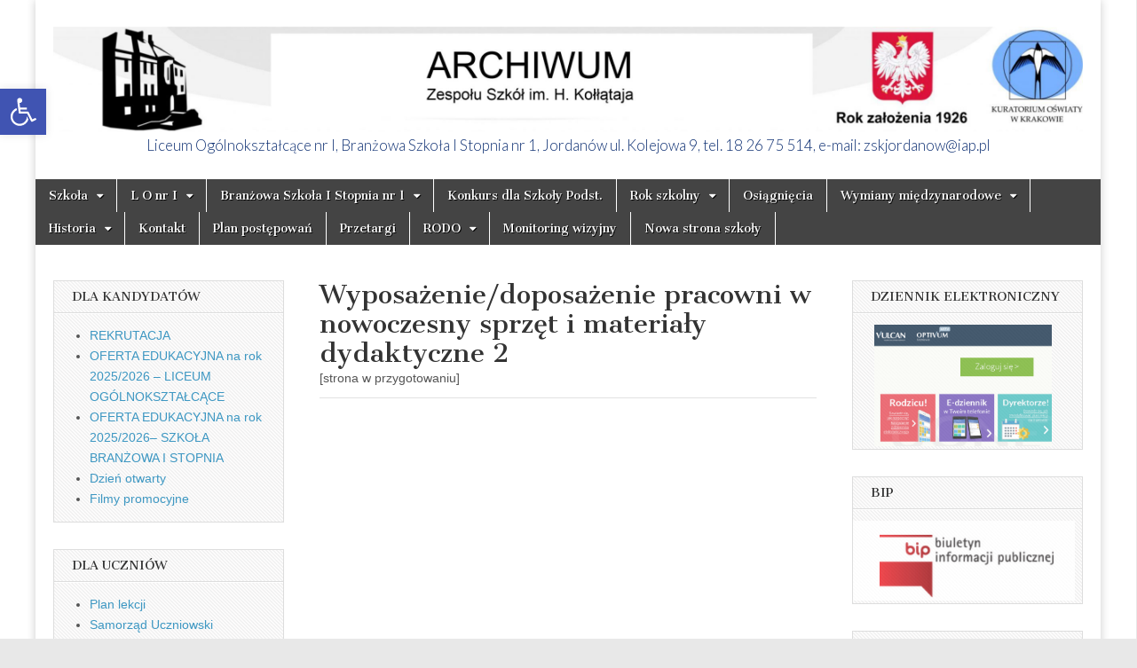

--- FILE ---
content_type: text/html; charset=UTF-8
request_url: http://www.zskjordanow.pl/wyposazeniedoposazenie-pracowni-w-nowoczesny-sprzet-i-materialy-dydaktyczne-2/
body_size: 22852
content:
<!DOCTYPE html>
<html lang="pl-PL">
<head>
	<meta charset="UTF-8" />
	<meta name="viewport" content="width=device-width, initial-scale=1.0" />
	<link rel="profile" href="http://gmpg.org/xfn/11" />
	<link rel="pingback" href="http://www.zskjordanow.pl/xmlrpc.php" />
	<title>Wyposażenie/doposażenie pracowni w nowoczesny sprzęt i materiały dydaktyczne 2 &#8211; Archiwum Z.S.</title>
<meta name='robots' content='max-image-preview:large' />
<link rel='dns-prefetch' href='//static.addtoany.com' />
<link rel='dns-prefetch' href='//fonts.googleapis.com' />
<link rel='dns-prefetch' href='//s.w.org' />
<link rel="alternate" type="application/rss+xml" title="Archiwum Z.S. &raquo; Kanał z wpisami" href="http://www.zskjordanow.pl/feed/" />
<script type="text/javascript">
window._wpemojiSettings = {"baseUrl":"https:\/\/s.w.org\/images\/core\/emoji\/14.0.0\/72x72\/","ext":".png","svgUrl":"https:\/\/s.w.org\/images\/core\/emoji\/14.0.0\/svg\/","svgExt":".svg","source":{"concatemoji":"http:\/\/www.zskjordanow.pl\/wp-includes\/js\/wp-emoji-release.min.js?ver=6.0.11"}};
/*! This file is auto-generated */
!function(e,a,t){var n,r,o,i=a.createElement("canvas"),p=i.getContext&&i.getContext("2d");function s(e,t){var a=String.fromCharCode,e=(p.clearRect(0,0,i.width,i.height),p.fillText(a.apply(this,e),0,0),i.toDataURL());return p.clearRect(0,0,i.width,i.height),p.fillText(a.apply(this,t),0,0),e===i.toDataURL()}function c(e){var t=a.createElement("script");t.src=e,t.defer=t.type="text/javascript",a.getElementsByTagName("head")[0].appendChild(t)}for(o=Array("flag","emoji"),t.supports={everything:!0,everythingExceptFlag:!0},r=0;r<o.length;r++)t.supports[o[r]]=function(e){if(!p||!p.fillText)return!1;switch(p.textBaseline="top",p.font="600 32px Arial",e){case"flag":return s([127987,65039,8205,9895,65039],[127987,65039,8203,9895,65039])?!1:!s([55356,56826,55356,56819],[55356,56826,8203,55356,56819])&&!s([55356,57332,56128,56423,56128,56418,56128,56421,56128,56430,56128,56423,56128,56447],[55356,57332,8203,56128,56423,8203,56128,56418,8203,56128,56421,8203,56128,56430,8203,56128,56423,8203,56128,56447]);case"emoji":return!s([129777,127995,8205,129778,127999],[129777,127995,8203,129778,127999])}return!1}(o[r]),t.supports.everything=t.supports.everything&&t.supports[o[r]],"flag"!==o[r]&&(t.supports.everythingExceptFlag=t.supports.everythingExceptFlag&&t.supports[o[r]]);t.supports.everythingExceptFlag=t.supports.everythingExceptFlag&&!t.supports.flag,t.DOMReady=!1,t.readyCallback=function(){t.DOMReady=!0},t.supports.everything||(n=function(){t.readyCallback()},a.addEventListener?(a.addEventListener("DOMContentLoaded",n,!1),e.addEventListener("load",n,!1)):(e.attachEvent("onload",n),a.attachEvent("onreadystatechange",function(){"complete"===a.readyState&&t.readyCallback()})),(e=t.source||{}).concatemoji?c(e.concatemoji):e.wpemoji&&e.twemoji&&(c(e.twemoji),c(e.wpemoji)))}(window,document,window._wpemojiSettings);
</script>
<style type="text/css">
img.wp-smiley,
img.emoji {
	display: inline !important;
	border: none !important;
	box-shadow: none !important;
	height: 1em !important;
	width: 1em !important;
	margin: 0 0.07em !important;
	vertical-align: -0.1em !important;
	background: none !important;
	padding: 0 !important;
}
</style>
	<link rel='stylesheet' id='wti_like_post_style-css'  href='http://www.zskjordanow.pl/wp-content/plugins/wti-like-post/css/wti_like_post.css?ver=6.0.11' type='text/css' media='all' />
<link rel='stylesheet' id='wp-block-library-css'  href='http://www.zskjordanow.pl/wp-includes/css/dist/block-library/style.min.css?ver=6.0.11' type='text/css' media='all' />
<style id='wp-block-library-inline-css' type='text/css'>
.has-text-align-justify{text-align:justify;}
</style>
<link rel='stylesheet' id='mediaelement-css'  href='http://www.zskjordanow.pl/wp-includes/js/mediaelement/mediaelementplayer-legacy.min.css?ver=4.2.16' type='text/css' media='all' />
<link rel='stylesheet' id='wp-mediaelement-css'  href='http://www.zskjordanow.pl/wp-includes/js/mediaelement/wp-mediaelement.min.css?ver=6.0.11' type='text/css' media='all' />
<style id='global-styles-inline-css' type='text/css'>
body{--wp--preset--color--black: #000000;--wp--preset--color--cyan-bluish-gray: #abb8c3;--wp--preset--color--white: #ffffff;--wp--preset--color--pale-pink: #f78da7;--wp--preset--color--vivid-red: #cf2e2e;--wp--preset--color--luminous-vivid-orange: #ff6900;--wp--preset--color--luminous-vivid-amber: #fcb900;--wp--preset--color--light-green-cyan: #7bdcb5;--wp--preset--color--vivid-green-cyan: #00d084;--wp--preset--color--pale-cyan-blue: #8ed1fc;--wp--preset--color--vivid-cyan-blue: #0693e3;--wp--preset--color--vivid-purple: #9b51e0;--wp--preset--gradient--vivid-cyan-blue-to-vivid-purple: linear-gradient(135deg,rgba(6,147,227,1) 0%,rgb(155,81,224) 100%);--wp--preset--gradient--light-green-cyan-to-vivid-green-cyan: linear-gradient(135deg,rgb(122,220,180) 0%,rgb(0,208,130) 100%);--wp--preset--gradient--luminous-vivid-amber-to-luminous-vivid-orange: linear-gradient(135deg,rgba(252,185,0,1) 0%,rgba(255,105,0,1) 100%);--wp--preset--gradient--luminous-vivid-orange-to-vivid-red: linear-gradient(135deg,rgba(255,105,0,1) 0%,rgb(207,46,46) 100%);--wp--preset--gradient--very-light-gray-to-cyan-bluish-gray: linear-gradient(135deg,rgb(238,238,238) 0%,rgb(169,184,195) 100%);--wp--preset--gradient--cool-to-warm-spectrum: linear-gradient(135deg,rgb(74,234,220) 0%,rgb(151,120,209) 20%,rgb(207,42,186) 40%,rgb(238,44,130) 60%,rgb(251,105,98) 80%,rgb(254,248,76) 100%);--wp--preset--gradient--blush-light-purple: linear-gradient(135deg,rgb(255,206,236) 0%,rgb(152,150,240) 100%);--wp--preset--gradient--blush-bordeaux: linear-gradient(135deg,rgb(254,205,165) 0%,rgb(254,45,45) 50%,rgb(107,0,62) 100%);--wp--preset--gradient--luminous-dusk: linear-gradient(135deg,rgb(255,203,112) 0%,rgb(199,81,192) 50%,rgb(65,88,208) 100%);--wp--preset--gradient--pale-ocean: linear-gradient(135deg,rgb(255,245,203) 0%,rgb(182,227,212) 50%,rgb(51,167,181) 100%);--wp--preset--gradient--electric-grass: linear-gradient(135deg,rgb(202,248,128) 0%,rgb(113,206,126) 100%);--wp--preset--gradient--midnight: linear-gradient(135deg,rgb(2,3,129) 0%,rgb(40,116,252) 100%);--wp--preset--duotone--dark-grayscale: url('#wp-duotone-dark-grayscale');--wp--preset--duotone--grayscale: url('#wp-duotone-grayscale');--wp--preset--duotone--purple-yellow: url('#wp-duotone-purple-yellow');--wp--preset--duotone--blue-red: url('#wp-duotone-blue-red');--wp--preset--duotone--midnight: url('#wp-duotone-midnight');--wp--preset--duotone--magenta-yellow: url('#wp-duotone-magenta-yellow');--wp--preset--duotone--purple-green: url('#wp-duotone-purple-green');--wp--preset--duotone--blue-orange: url('#wp-duotone-blue-orange');--wp--preset--font-size--small: 13px;--wp--preset--font-size--medium: 20px;--wp--preset--font-size--large: 36px;--wp--preset--font-size--x-large: 42px;}.has-black-color{color: var(--wp--preset--color--black) !important;}.has-cyan-bluish-gray-color{color: var(--wp--preset--color--cyan-bluish-gray) !important;}.has-white-color{color: var(--wp--preset--color--white) !important;}.has-pale-pink-color{color: var(--wp--preset--color--pale-pink) !important;}.has-vivid-red-color{color: var(--wp--preset--color--vivid-red) !important;}.has-luminous-vivid-orange-color{color: var(--wp--preset--color--luminous-vivid-orange) !important;}.has-luminous-vivid-amber-color{color: var(--wp--preset--color--luminous-vivid-amber) !important;}.has-light-green-cyan-color{color: var(--wp--preset--color--light-green-cyan) !important;}.has-vivid-green-cyan-color{color: var(--wp--preset--color--vivid-green-cyan) !important;}.has-pale-cyan-blue-color{color: var(--wp--preset--color--pale-cyan-blue) !important;}.has-vivid-cyan-blue-color{color: var(--wp--preset--color--vivid-cyan-blue) !important;}.has-vivid-purple-color{color: var(--wp--preset--color--vivid-purple) !important;}.has-black-background-color{background-color: var(--wp--preset--color--black) !important;}.has-cyan-bluish-gray-background-color{background-color: var(--wp--preset--color--cyan-bluish-gray) !important;}.has-white-background-color{background-color: var(--wp--preset--color--white) !important;}.has-pale-pink-background-color{background-color: var(--wp--preset--color--pale-pink) !important;}.has-vivid-red-background-color{background-color: var(--wp--preset--color--vivid-red) !important;}.has-luminous-vivid-orange-background-color{background-color: var(--wp--preset--color--luminous-vivid-orange) !important;}.has-luminous-vivid-amber-background-color{background-color: var(--wp--preset--color--luminous-vivid-amber) !important;}.has-light-green-cyan-background-color{background-color: var(--wp--preset--color--light-green-cyan) !important;}.has-vivid-green-cyan-background-color{background-color: var(--wp--preset--color--vivid-green-cyan) !important;}.has-pale-cyan-blue-background-color{background-color: var(--wp--preset--color--pale-cyan-blue) !important;}.has-vivid-cyan-blue-background-color{background-color: var(--wp--preset--color--vivid-cyan-blue) !important;}.has-vivid-purple-background-color{background-color: var(--wp--preset--color--vivid-purple) !important;}.has-black-border-color{border-color: var(--wp--preset--color--black) !important;}.has-cyan-bluish-gray-border-color{border-color: var(--wp--preset--color--cyan-bluish-gray) !important;}.has-white-border-color{border-color: var(--wp--preset--color--white) !important;}.has-pale-pink-border-color{border-color: var(--wp--preset--color--pale-pink) !important;}.has-vivid-red-border-color{border-color: var(--wp--preset--color--vivid-red) !important;}.has-luminous-vivid-orange-border-color{border-color: var(--wp--preset--color--luminous-vivid-orange) !important;}.has-luminous-vivid-amber-border-color{border-color: var(--wp--preset--color--luminous-vivid-amber) !important;}.has-light-green-cyan-border-color{border-color: var(--wp--preset--color--light-green-cyan) !important;}.has-vivid-green-cyan-border-color{border-color: var(--wp--preset--color--vivid-green-cyan) !important;}.has-pale-cyan-blue-border-color{border-color: var(--wp--preset--color--pale-cyan-blue) !important;}.has-vivid-cyan-blue-border-color{border-color: var(--wp--preset--color--vivid-cyan-blue) !important;}.has-vivid-purple-border-color{border-color: var(--wp--preset--color--vivid-purple) !important;}.has-vivid-cyan-blue-to-vivid-purple-gradient-background{background: var(--wp--preset--gradient--vivid-cyan-blue-to-vivid-purple) !important;}.has-light-green-cyan-to-vivid-green-cyan-gradient-background{background: var(--wp--preset--gradient--light-green-cyan-to-vivid-green-cyan) !important;}.has-luminous-vivid-amber-to-luminous-vivid-orange-gradient-background{background: var(--wp--preset--gradient--luminous-vivid-amber-to-luminous-vivid-orange) !important;}.has-luminous-vivid-orange-to-vivid-red-gradient-background{background: var(--wp--preset--gradient--luminous-vivid-orange-to-vivid-red) !important;}.has-very-light-gray-to-cyan-bluish-gray-gradient-background{background: var(--wp--preset--gradient--very-light-gray-to-cyan-bluish-gray) !important;}.has-cool-to-warm-spectrum-gradient-background{background: var(--wp--preset--gradient--cool-to-warm-spectrum) !important;}.has-blush-light-purple-gradient-background{background: var(--wp--preset--gradient--blush-light-purple) !important;}.has-blush-bordeaux-gradient-background{background: var(--wp--preset--gradient--blush-bordeaux) !important;}.has-luminous-dusk-gradient-background{background: var(--wp--preset--gradient--luminous-dusk) !important;}.has-pale-ocean-gradient-background{background: var(--wp--preset--gradient--pale-ocean) !important;}.has-electric-grass-gradient-background{background: var(--wp--preset--gradient--electric-grass) !important;}.has-midnight-gradient-background{background: var(--wp--preset--gradient--midnight) !important;}.has-small-font-size{font-size: var(--wp--preset--font-size--small) !important;}.has-medium-font-size{font-size: var(--wp--preset--font-size--medium) !important;}.has-large-font-size{font-size: var(--wp--preset--font-size--large) !important;}.has-x-large-font-size{font-size: var(--wp--preset--font-size--x-large) !important;}
</style>
<link rel='stylesheet' id='font-awesome-css'  href='http://www.zskjordanow.pl/wp-content/plugins/import-facebook-events/assets/css/font-awesome.min.css?ver=1.6.18' type='text/css' media='all' />
<link rel='stylesheet' id='import-facebook-events-front-css'  href='http://www.zskjordanow.pl/wp-content/plugins/import-facebook-events/assets/css/import-facebook-events.css?ver=1.6.18' type='text/css' media='all' />
<link rel='stylesheet' id='bwg_fonts-css'  href='http://www.zskjordanow.pl/wp-content/plugins/photo-gallery/css/bwg-fonts/fonts.css?ver=0.0.1' type='text/css' media='all' />
<link rel='stylesheet' id='sumoselect-css'  href='http://www.zskjordanow.pl/wp-content/plugins/photo-gallery/css/sumoselect.min.css?ver=3.4.6' type='text/css' media='all' />
<link rel='stylesheet' id='mCustomScrollbar-css'  href='http://www.zskjordanow.pl/wp-content/plugins/photo-gallery/css/jquery.mCustomScrollbar.min.css?ver=3.1.5' type='text/css' media='all' />
<link rel='stylesheet' id='bwg_frontend-css'  href='http://www.zskjordanow.pl/wp-content/plugins/photo-gallery/css/styles.min.css?ver=1.6.7' type='text/css' media='all' />
<link rel='stylesheet' id='social-widget-css'  href='http://www.zskjordanow.pl/wp-content/plugins/social-media-widget/social_widget.css?ver=6.0.11' type='text/css' media='all' />
<link rel='stylesheet' id='ffwd_frontend-css'  href='http://www.zskjordanow.pl/wp-content/plugins/wd-facebook-feed/css/ffwd_frontend.css?ver=1.1.5' type='text/css' media='all' />
<link rel='stylesheet' id='ffwd_fonts-css'  href='http://www.zskjordanow.pl/wp-content/plugins/wd-facebook-feed/css/fonts.css?ver=1.1.5' type='text/css' media='all' />
<link rel='stylesheet' id='ffwd_mCustomScrollbar-css'  href='http://www.zskjordanow.pl/wp-content/plugins/wd-facebook-feed/css/jquery.mCustomScrollbar.css?ver=1.1.5' type='text/css' media='all' />
<link rel='stylesheet' id='google_fonts-css'  href='//fonts.googleapis.com/css?family=Cantata+One|Lato:300,700' type='text/css' media='all' />
<link rel='stylesheet' id='theme_stylesheet-css'  href='http://www.zskjordanow.pl/wp-content/themes/magazine-basic/style.css?ver=6.0.11' type='text/css' media='all' />
<link rel='stylesheet' id='font_awesome-css'  href='http://www.zskjordanow.pl/wp-content/themes/magazine-basic/library/css/font-awesome.css?ver=4.7.0' type='text/css' media='all' />
<link rel='stylesheet' id='pojo-a11y-css'  href='http://www.zskjordanow.pl/wp-content/plugins/pojo-accessibility/assets/css/style.min.css?ver=1.0.0' type='text/css' media='all' />
<link rel='stylesheet' id='addtoany-css'  href='http://www.zskjordanow.pl/wp-content/plugins/add-to-any/addtoany.min.css?ver=1.16' type='text/css' media='all' />
<link rel='stylesheet' id='jetpack_css-css'  href='http://www.zskjordanow.pl/wp-content/plugins/jetpack/css/jetpack.css?ver=11.0.2' type='text/css' media='all' />
<script type='text/javascript' src='http://www.zskjordanow.pl/wp-includes/js/jquery/jquery.min.js?ver=3.6.0' id='jquery-core-js'></script>
<script type='text/javascript' src='http://www.zskjordanow.pl/wp-includes/js/jquery/jquery-migrate.min.js?ver=3.3.2' id='jquery-migrate-js'></script>
<script type='text/javascript' id='wti_like_post_script-js-extra'>
/* <![CDATA[ */
var wtilp = {"ajax_url":"http:\/\/www.zskjordanow.pl\/wp-admin\/admin-ajax.php"};
/* ]]> */
</script>
<script type='text/javascript' src='http://www.zskjordanow.pl/wp-content/plugins/wti-like-post/js/wti_like_post.js?ver=6.0.11' id='wti_like_post_script-js'></script>
<script type='text/javascript' id='addtoany-core-js-before'>
window.a2a_config=window.a2a_config||{};a2a_config.callbacks=[];a2a_config.overlays=[];a2a_config.templates={};a2a_localize = {
	Share: "Podziel się",
	Save: "Zapisz",
	Subscribe: "Subskrybuj",
	Email: "Email",
	Bookmark: "Dodaj do ulubionych",
	ShowAll: "Pokaż wszystko",
	ShowLess: "Ukryj",
	FindServices: "Wyszukaj",
	FindAnyServiceToAddTo: "Wyszukaj",
	PoweredBy: "Powered by",
	ShareViaEmail: "Share via email",
	SubscribeViaEmail: "Subscribe via email",
	BookmarkInYourBrowser: "Dodaj do zakładek w przeglądarce",
	BookmarkInstructions: "Press Ctrl+D or \u2318+D to bookmark this page",
	AddToYourFavorites: "Dodaj do ulubionych",
	SendFromWebOrProgram: "Send from any email address or email program",
	EmailProgram: "Email program",
	More: "More&#8230;",
	ThanksForSharing: "Thanks for sharing!",
	ThanksForFollowing: "Thanks for following!"
};
</script>
<script type='text/javascript' async src='https://static.addtoany.com/menu/page.js' id='addtoany-core-js'></script>
<script type='text/javascript' async src='http://www.zskjordanow.pl/wp-content/plugins/add-to-any/addtoany.min.js?ver=1.1' id='addtoany-jquery-js'></script>
<script type='text/javascript' src='http://www.zskjordanow.pl/wp-content/plugins/photo-gallery/js/jquery.sumoselect.min.js?ver=3.4.6' id='sumoselect-js'></script>
<script type='text/javascript' src='http://www.zskjordanow.pl/wp-content/plugins/photo-gallery/js/jquery.mobile.min.js?ver=1.4.5' id='jquery-mobile-js'></script>
<script type='text/javascript' src='http://www.zskjordanow.pl/wp-content/plugins/photo-gallery/js/jquery.mCustomScrollbar.concat.min.js?ver=3.1.5' id='mCustomScrollbar-js'></script>
<script type='text/javascript' src='http://www.zskjordanow.pl/wp-content/plugins/photo-gallery/js/jquery.fullscreen.min.js?ver=0.6.0' id='jquery-fullscreen-js'></script>
<script type='text/javascript' id='bwg_frontend-js-extra'>
/* <![CDATA[ */
var bwg_objectsL10n = {"bwg_field_required":"field is required.","bwg_mail_validation":"To nie jest prawid\u0142owy adres e-mail. ","bwg_search_result":"Nie ma \u017cadnych zdj\u0119\u0107 pasuj\u0105cych do wyszukiwania.","bwg_select_tag":"Select Tag","bwg_order_by":"Order By","bwg_search":"Szukaj","bwg_show_ecommerce":"Poka\u017c sklep","bwg_hide_ecommerce":"Ukryj sklep","bwg_show_comments":"Poka\u017c komentarze","bwg_hide_comments":"Ukryj komentarze","bwg_restore":"Przywr\u00f3\u0107","bwg_maximize":"Maksymalizacji","bwg_fullscreen":"Pe\u0142ny ekran","bwg_exit_fullscreen":"Zamknij tryb pe\u0142noekranowy","bwg_search_tag":"SEARCH...","bwg_tag_no_match":"No tags found","bwg_all_tags_selected":"All tags selected","bwg_tags_selected":"tags selected","play":"Odtw\u00f3rz","pause":"Pauza","is_pro":"","bwg_play":"Odtw\u00f3rz","bwg_pause":"Pauza","bwg_hide_info":"Ukryj informacje","bwg_show_info":"Poka\u017c informacje","bwg_hide_rating":"Ukryj oceni\u0142","bwg_show_rating":"Poka\u017c ocen\u0119","ok":"Ok","cancel":"Anuluj","select_all":"Wybierz wszystkie","lazy_load":"0","lazy_loader":"http:\/\/www.zskjordanow.pl\/wp-content\/plugins\/photo-gallery\/images\/ajax_loader.png","front_ajax":"0","bwg_tag_see_all":"see all tags","bwg_tag_see_less":"see less tags"};
/* ]]> */
</script>
<script type='text/javascript' src='http://www.zskjordanow.pl/wp-content/plugins/photo-gallery/js/scripts.min.js?ver=1.6.7' id='bwg_frontend-js'></script>
<script type='text/javascript' id='ffwd_cache-js-extra'>
/* <![CDATA[ */
var ffwd_cache = {"ajax_url":"http:\/\/www.zskjordanow.pl\/wp-admin\/admin-ajax.php","update_data":"[{\"id\":\"4\",\"name\":\"facebook\",\"type\":\"page\",\"content_type\":\"timeline\",\"content\":\"statuses,photos,videos,links,events\",\"content_url\":\"https:\\\/\\\/www.facebook.com\\\/zs.jordanow\\\/?fref=ts\",\"timeline_type\":\"posts\",\"from\":\"233878346781493\",\"limit\":\"1\",\"app_id\":\"\",\"app_secret\":\"\",\"exist_access\":\"1\",\"access_token\":\"1303503889682231|6a947d424fc7e2fd373568ed92c3c9de\",\"order\":\"1\",\"published\":\"1\",\"update_mode\":\"remove_old\",\"fb_view_type\":\"blog_style\",\"theme\":\"1\",\"masonry_hor_ver\":\"vertical\",\"image_max_columns\":\"5\",\"thumb_width\":\"200\",\"thumb_height\":\"150\",\"thumb_comments\":\"1\",\"thumb_likes\":\"1\",\"thumb_name\":\"1\",\"blog_style_width\":\"700\",\"blog_style_height\":\"\",\"blog_style_view_type\":\"1\",\"blog_style_comments\":\"1\",\"blog_style_likes\":\"1\",\"blog_style_message_desc\":\"1\",\"blog_style_shares\":\"1\",\"blog_style_shares_butt\":\"0\",\"blog_style_facebook\":\"0\",\"blog_style_twitter\":\"0\",\"blog_style_google\":\"0\",\"blog_style_author\":\"1\",\"blog_style_name\":\"1\",\"blog_style_place_name\":\"1\",\"fb_name\":\"0\",\"fb_plugin\":\"0\",\"album_max_columns\":\"5\",\"album_title\":\"show\",\"album_thumb_width\":\"200\",\"album_thumb_height\":\"150\",\"album_image_max_columns\":\"5\",\"album_image_thumb_width\":\"200\",\"album_image_thumb_height\":\"150\",\"pagination_type\":\"1\",\"objects_per_page\":\"2\",\"popup_fullscreen\":\"0\",\"popup_width\":\"800\",\"popup_height\":\"600\",\"popup_effect\":\"fade\",\"popup_autoplay\":\"0\",\"open_commentbox\":\"1\",\"popup_interval\":\"5\",\"popup_enable_filmstrip\":\"0\",\"popup_filmstrip_height\":\"70\",\"popup_comments\":\"1\",\"popup_likes\":\"1\",\"popup_shares\":\"1\",\"popup_author\":\"1\",\"popup_name\":\"1\",\"popup_place_name\":\"1\",\"popup_enable_ctrl_btn\":\"1\",\"popup_enable_fullscreen\":\"1\",\"popup_enable_info_btn\":\"0\",\"popup_message_desc\":\"1\",\"popup_enable_facebook\":\"0\",\"popup_enable_twitter\":\"0\",\"popup_enable_google\":\"0\",\"view_on_fb\":\"1\",\"post_text_length\":\"200\",\"event_street\":\"1\",\"event_city\":\"1\",\"event_country\":\"1\",\"event_zip\":\"1\",\"event_map\":\"1\",\"event_date\":\"1\",\"event_desp_length\":\"200\",\"comments_replies\":\"1\",\"comments_filter\":\"toplevel\",\"comments_order\":\"chronological\",\"page_plugin_pos\":\"bottom\",\"page_plugin_fans\":\"1\",\"page_plugin_cover\":\"1\",\"page_plugin_header\":\"0\",\"page_plugin_width\":\"380\",\"image_onclick_action\":\"lightbox\",\"event_order\":\"0\",\"upcoming_events\":\"0\",\"data_count\":\"1\"}]","need_update":"false"};
/* ]]> */
</script>
<script type='text/javascript' src='http://www.zskjordanow.pl/wp-content/plugins/wd-facebook-feed/js/ffwd_cache.js?ver=1.1.5' id='ffwd_cache-js'></script>
<script type='text/javascript' id='ffwd_frontend-js-extra'>
/* <![CDATA[ */
var ffwd_frontend_text = {"comment_reply":"Reply","view":"View","more_comments":"more comments","year":"year","years":"years","hour":"hour","hours":"hours","months":"months","month":"month","weeks":"weeks","week":"week","days":"days","day":"day","minutes":"minutes","minute":"minute","seconds":"seconds","second":"second","ago":"ago","ajax_url":"http:\/\/www.zskjordanow.pl\/wp-admin\/admin-ajax.php","and":"and","others":"others"};
/* ]]> */
</script>
<script type='text/javascript' src='http://www.zskjordanow.pl/wp-content/plugins/wd-facebook-feed/js/ffwd_frontend.js?ver=1.1.5' id='ffwd_frontend-js'></script>
<script type='text/javascript' src='http://www.zskjordanow.pl/wp-content/plugins/wd-facebook-feed/js/jquery.mobile.js?ver=1.1.5' id='ffwd_jquery_mobile-js'></script>
<script type='text/javascript' src='http://www.zskjordanow.pl/wp-content/plugins/wd-facebook-feed/js/jquery.mCustomScrollbar.concat.min.js?ver=1.1.5' id='ffwd_mCustomScrollbar-js'></script>
<script type='text/javascript' id='ffwd_gallery_box-js-extra'>
/* <![CDATA[ */
var ffwd_objectL10n = {"ffwd_field_required":"field is required.","ffwd_mail_validation":"This is not a valid email address.","ffwd_search_result":"There are no images matching your search."};
/* ]]> */
</script>
<script type='text/javascript' src='http://www.zskjordanow.pl/wp-content/plugins/wd-facebook-feed/js/ffwd_gallery_box.js?ver=1.1.5' id='ffwd_gallery_box-js'></script>
<link rel="https://api.w.org/" href="http://www.zskjordanow.pl/wp-json/" /><link rel="alternate" type="application/json" href="http://www.zskjordanow.pl/wp-json/wp/v2/pages/3766" /><link rel="EditURI" type="application/rsd+xml" title="RSD" href="http://www.zskjordanow.pl/xmlrpc.php?rsd" />
<link rel="wlwmanifest" type="application/wlwmanifest+xml" href="http://www.zskjordanow.pl/wp-includes/wlwmanifest.xml" /> 
<meta name="generator" content="WordPress 6.0.11" />
<link rel="canonical" href="http://www.zskjordanow.pl/wyposazeniedoposazenie-pracowni-w-nowoczesny-sprzet-i-materialy-dydaktyczne-2/" />
<link rel='shortlink' href='http://www.zskjordanow.pl/?p=3766' />
<link rel="alternate" type="application/json+oembed" href="http://www.zskjordanow.pl/wp-json/oembed/1.0/embed?url=http%3A%2F%2Fwww.zskjordanow.pl%2Fwyposazeniedoposazenie-pracowni-w-nowoczesny-sprzet-i-materialy-dydaktyczne-2%2F" />
<link rel="alternate" type="text/xml+oembed" href="http://www.zskjordanow.pl/wp-json/oembed/1.0/embed?url=http%3A%2F%2Fwww.zskjordanow.pl%2Fwyposazeniedoposazenie-pracowni-w-nowoczesny-sprzet-i-materialy-dydaktyczne-2%2F&#038;format=xml" />
<meta property="og:title" content="Wyposażenie/doposażenie pracowni w nowoczesny sprzęt i materiały dydaktyczne 2" /><meta property="og:locale" content="pl_PL" /><meta property="og:type" content="article" /><meta property="og:url" content="http://www.zskjordanow.pl/wyposazeniedoposazenie-pracowni-w-nowoczesny-sprzet-i-materialy-dydaktyczne-2/" /><meta property="og:site_name" content="Archiwum Z.S." /><meta property="og:description" content="[strona w przygotowaniu]" /><meta property="og:title" content="Wyposażenie/doposażenie pracowni w nowoczesny sprzęt i materiały dydaktyczne 2" />
<meta property="og:type" content="website" />
<meta property="og:url" content="http://www.zskjordanow.pl/wyposazeniedoposazenie-pracowni-w-nowoczesny-sprzet-i-materialy-dydaktyczne-2/" />
<meta property="og:description" content="[strona w przygotowaniu]Read more &rarr;" />
<meta property="og:site_name" content="Archiwum Z.S." />
<meta property="og:locale" content="pl_pl" />
<style>img#wpstats{display:none}</style>
	<style>
#site-title a,#site-description{color:#123375 !important}
#page{background-color:#ffffff}
.entry-meta a,.entry-content a,.widget a{color:#3D97C2}
</style>
	<style type="text/css">
#pojo-a11y-toolbar .pojo-a11y-toolbar-toggle a{ background-color: #4054b2;	color: #ffffff;}
#pojo-a11y-toolbar .pojo-a11y-toolbar-overlay, #pojo-a11y-toolbar .pojo-a11y-toolbar-overlay ul.pojo-a11y-toolbar-items.pojo-a11y-links{ border-color: #4054b2;}
body.pojo-a11y-focusable a:focus{ outline-style: solid !important;	outline-width: 1px !important;	outline-color: #FF0000 !important;}
#pojo-a11y-toolbar{ top: 100px !important;}
#pojo-a11y-toolbar .pojo-a11y-toolbar-overlay{ background-color: #ffffff;}
#pojo-a11y-toolbar .pojo-a11y-toolbar-overlay ul.pojo-a11y-toolbar-items li.pojo-a11y-toolbar-item a, #pojo-a11y-toolbar .pojo-a11y-toolbar-overlay p.pojo-a11y-toolbar-title{ color: #333333;}
#pojo-a11y-toolbar .pojo-a11y-toolbar-overlay ul.pojo-a11y-toolbar-items li.pojo-a11y-toolbar-item a.active{ background-color: #4054b2;	color: #ffffff;}
@media (max-width: 767px) { #pojo-a11y-toolbar { top: 50px !important; } }</style><style type="text/css" id="custom-background-css">
body.custom-background { background-color: #e8e8e8; background-image: url("http://www.zskjordanow.pl/wp-content/uploads/2025/10/tlo2.jpg"); background-position: left top; background-size: auto; background-repeat: repeat; background-attachment: scroll; }
</style>
	<link rel="icon" href="http://www.zskjordanow.pl/wp-content/uploads/2015/10/cropped-zs16n-32x32.jpg" sizes="32x32" />
<link rel="icon" href="http://www.zskjordanow.pl/wp-content/uploads/2015/10/cropped-zs16n-192x192.jpg" sizes="192x192" />
<link rel="apple-touch-icon" href="http://www.zskjordanow.pl/wp-content/uploads/2015/10/cropped-zs16n-180x180.jpg" />
<meta name="msapplication-TileImage" content="http://www.zskjordanow.pl/wp-content/uploads/2015/10/cropped-zs16n-270x270.jpg" />
</head>

<body class="page-template-default page page-id-3766 custom-background">
	<div id="page" class="grid  ">
		<header id="header" class="row" role="banner">
			<div class="c12">
				<div id="mobile-menu">
					<a href="#" class="left-menu"><i class="fa fa-reorder"></i></a>
					<a href="#"><i class="fa fa-search"></i></a>
				</div>
				<div id="drop-down-search"><form role="search" method="get" class="search-form" action="http://www.zskjordanow.pl/">
				<label>
					<span class="screen-reader-text">Szukaj:</span>
					<input type="search" class="search-field" placeholder="Szukaj &hellip;" value="" name="s" />
				</label>
				<input type="submit" class="search-submit" value="Szukaj" />
			</form></div>

								<div class="title-logo-wrapper center">
											<a href="http://www.zskjordanow.pl" title="Archiwum Z.S." id="site-logo"  rel="home"><img src="http://www.zskjordanow.pl/wp-content/uploads/2025/10/arch-scaled.jpg" alt="Archiwum Z.S." /></a>
										<div class="header-group">
												<div id="site-title" class="remove"><a href="http://www.zskjordanow.pl" title="Archiwum Z.S." rel="home">Archiwum Z.S.</a></div>
						<div id="site-description">Liceum Ogólnokształcące nr I,  Branżowa Szkoła I Stopnia nr 1, Jordanów ul. Kolejowa 9, tel. 18 26 75 514, e-mail: zskjordanow@iap.pl</div>					</div>
				</div>

				
				<div id="nav-wrapper">
					<div class="nav-content">
						<nav id="site-navigation" class="menus clearfix" role="navigation">
							<h3 class="screen-reader-text">Main menu</h3>
							<a class="screen-reader-text" href="#primary" title="Skip to content">Skip to content</a>
							<div id="main-menu" class="menu-home-container"><ul id="menu-home" class="menu"><li id="menu-item-727" class="menu-item menu-item-type-post_type menu-item-object-page menu-item-has-children sub-menu-parent menu-item-727"><a href="http://www.zskjordanow.pl/szkola/">Szkoła</a>
<ul class="sub-menu">
	<li id="menu-item-23" class="menu-item menu-item-type-post_type menu-item-object-page menu-item-23"><a href="http://www.zskjordanow.pl/kadra-pedagogiczna/dyrekcja/">Dyrekcja</a>
	<li id="menu-item-71" class="menu-item menu-item-type-post_type menu-item-object-page menu-item-has-children sub-menu-parent menu-item-71"><a href="http://www.zskjordanow.pl/nauczyciele/">Nauczyciele</a>
	<ul class="sub-menu">
		<li id="menu-item-730" class="menu-item menu-item-type-post_type menu-item-object-page menu-item-730"><a href="http://www.zskjordanow.pl/lista-nauczycieli/">Lista nauczycieli</a>
		<li id="menu-item-6120" class="menu-item menu-item-type-post_type menu-item-object-page menu-item-6120"><a href="http://www.zskjordanow.pl/dyzury-dla-rodzicow-20192020/">Dyżury dla rodziców 2024/2025</a>
	</ul>

	<li id="menu-item-733" class="menu-item menu-item-type-post_type menu-item-object-page menu-item-733"><a href="http://www.zskjordanow.pl/pedagog-szkolny-2/">Zespół ds. Pomocy Psychologiczno-Pedagogicznej w Zespole Szkół im. Hugona Kołłątaja w Jordanowie</a>
	<li id="menu-item-14129" class="menu-item menu-item-type-post_type menu-item-object-page menu-item-14129"><a href="http://www.zskjordanow.pl/standardy-ochrony-maloletnich/">Standardy ochrony małoletnich</a>
	<li id="menu-item-740" class="menu-item menu-item-type-post_type menu-item-object-page menu-item-740"><a href="http://www.zskjordanow.pl/statut/">Statut</a>
	<li id="menu-item-14232" class="menu-item menu-item-type-post_type menu-item-object-page menu-item-14232"><a href="http://www.zskjordanow.pl/program-wychowawczo-profilaktyczny/">Program wychowawczo-profilaktyczny</a>
	<li id="menu-item-731" class="menu-item menu-item-type-post_type menu-item-object-page menu-item-731"><a href="http://www.zskjordanow.pl/wirtualny-spacer/">Wirtualny spacer</a>
	<li id="menu-item-2906" class="menu-item menu-item-type-post_type menu-item-object-page menu-item-2906"><a href="http://www.zskjordanow.pl/matura/">Matura</a>
	<li id="menu-item-1467" class="menu-item menu-item-type-post_type menu-item-object-page menu-item-1467"><a href="http://www.zskjordanow.pl/partnerzy/">Partnerzy</a>
	<li id="menu-item-7542" class="menu-item menu-item-type-post_type menu-item-object-page menu-item-7542"><a href="http://www.zskjordanow.pl/deklaracja-dostepnosci-serwisu/">Deklaracja dostępności serwisu</a>
	<li id="menu-item-7534" class="menu-item menu-item-type-custom menu-item-object-custom menu-item-7534"><a href="https://bip.malopolska.pl/zsihkwjordanowie">BIP</a>
</ul>

<li id="menu-item-345" class="menu-item menu-item-type-post_type menu-item-object-page menu-item-has-children sub-menu-parent menu-item-345"><a href="http://www.zskjordanow.pl/uczniowie/">L O nr I</a>
<ul class="sub-menu">
	<li id="menu-item-349" class="menu-item menu-item-type-post_type menu-item-object-page menu-item-349"><a href="http://www.zskjordanow.pl/humanistyczna/">Klasa humanistyczna</a>
	<li id="menu-item-354" class="menu-item menu-item-type-post_type menu-item-object-page menu-item-354"><a href="http://www.zskjordanow.pl/matematyczno-jezykowa/">Klasa matematyczna</a>
	<li id="menu-item-355" class="menu-item menu-item-type-post_type menu-item-object-page menu-item-355"><a href="http://www.zskjordanow.pl/przyrodniczo-jezykowa/">Klasa przyrodniczo – językowa</a>
	<li id="menu-item-4070" class="menu-item menu-item-type-post_type menu-item-object-page menu-item-4070"><a href="http://www.zskjordanow.pl/klasa-pedagogiczno-psychologiczna/">Klasa pedagogiczno – psychologiczna</a>
</ul>

<li id="menu-item-344" class="menu-item menu-item-type-post_type menu-item-object-page menu-item-has-children sub-menu-parent menu-item-344"><a href="http://www.zskjordanow.pl/zasadnicza-szkola-zawodowa/">Branżowa Szkoła I Stopnia nr 1</a>
<ul class="sub-menu">
	<li id="menu-item-3246" class="menu-item menu-item-type-post_type menu-item-object-page menu-item-3246"><a href="http://www.zskjordanow.pl/o-szkole-branzowej-i-stopnia/">O branżowej szkole I stopnia</a>
	<li id="menu-item-469" class="menu-item menu-item-type-post_type menu-item-object-page menu-item-has-children sub-menu-parent menu-item-469"><a href="http://www.zskjordanow.pl/mechaniczne-2/">zawody mechaniczne</a>
	<ul class="sub-menu">
		<li id="menu-item-425" class="menu-item menu-item-type-post_type menu-item-object-page menu-item-425"><a href="http://www.zskjordanow.pl/lakiernik/">Lakiernik</a>
		<li id="menu-item-426" class="menu-item menu-item-type-post_type menu-item-object-page menu-item-426"><a href="http://www.zskjordanow.pl/blacharz/">Blacharz</a>
		<li id="menu-item-431" class="menu-item menu-item-type-post_type menu-item-object-page menu-item-431"><a href="http://www.zskjordanow.pl/blacharz-samochodowy/">Blacharz samochodowy</a>
		<li id="menu-item-432" class="menu-item menu-item-type-post_type menu-item-object-page menu-item-432"><a href="http://www.zskjordanow.pl/mechanik-pojazdow-samochodowych/">Mechanik pojazdów samochodowych</a>
	</ul>

	<li id="menu-item-458" class="menu-item menu-item-type-post_type menu-item-object-page menu-item-has-children sub-menu-parent menu-item-458"><a href="http://www.zskjordanow.pl/mechaniczne/">zawody gastronomiczne</a>
	<ul class="sub-menu">
		<li id="menu-item-430" class="menu-item menu-item-type-post_type menu-item-object-page menu-item-430"><a href="http://www.zskjordanow.pl/cukiernik/">Cukiernik</a>
		<li id="menu-item-427" class="menu-item menu-item-type-post_type menu-item-object-page menu-item-427"><a href="http://www.zskjordanow.pl/piekarz/">Piekarz</a>
		<li id="menu-item-429" class="menu-item menu-item-type-post_type menu-item-object-page menu-item-429"><a href="http://www.zskjordanow.pl/kucharz/">Kucharz</a>
	</ul>

	<li id="menu-item-459" class="menu-item menu-item-type-post_type menu-item-object-page menu-item-has-children sub-menu-parent menu-item-459"><a href="http://www.zskjordanow.pl/elektryczno-elektroniczne/">zawody elektryczno-elektroniczne</a>
	<ul class="sub-menu">
		<li id="menu-item-433" class="menu-item menu-item-type-post_type menu-item-object-page menu-item-433"><a href="http://www.zskjordanow.pl/elektryk/">Elektryk</a>
		<li id="menu-item-424" class="menu-item menu-item-type-post_type menu-item-object-page menu-item-424"><a href="http://www.zskjordanow.pl/elektromechanik/">Elektromechanik</a>
	</ul>

	<li id="menu-item-460" class="menu-item menu-item-type-post_type menu-item-object-page menu-item-has-children sub-menu-parent menu-item-460"><a href="http://www.zskjordanow.pl/budowlane/">zawody budowlane</a>
	<ul class="sub-menu">
		<li id="menu-item-437" class="menu-item menu-item-type-post_type menu-item-object-page menu-item-437"><a href="http://www.zskjordanow.pl/murarz-tynkarz/">Murarz-tynkarz</a>
		<li id="menu-item-428" class="menu-item menu-item-type-post_type menu-item-object-page menu-item-428"><a href="http://www.zskjordanow.pl/monter-sieci-instalacji-i-urzadzen-sanitarnych/">Monter sieci instalacji i urządzeń sanitarnych</a>
	</ul>

	<li id="menu-item-461" class="menu-item menu-item-type-post_type menu-item-object-page menu-item-has-children sub-menu-parent menu-item-461"><a href="http://www.zskjordanow.pl/administracyjno-uslugowe/">zawody usługowe</a>
	<ul class="sub-menu">
		<li id="menu-item-438" class="menu-item menu-item-type-post_type menu-item-object-page menu-item-438"><a href="http://www.zskjordanow.pl/sprzedawca/">Sprzedawca</a>
		<li id="menu-item-434" class="menu-item menu-item-type-post_type menu-item-object-page menu-item-434"><a href="http://www.zskjordanow.pl/fryzjer/">Fryzjer</a>
		<li id="menu-item-423" class="menu-item menu-item-type-post_type menu-item-object-page menu-item-423"><a href="http://www.zskjordanow.pl/obuwnik/">Obuwnik</a>
		<li id="menu-item-439" class="menu-item menu-item-type-post_type menu-item-object-page menu-item-439"><a href="http://www.zskjordanow.pl/stolarz/">Stolarz</a>
	</ul>

	<li id="menu-item-360" class="menu-item menu-item-type-post_type menu-item-object-page menu-item-360"><a href="http://www.zskjordanow.pl/pracodawcy/">Pracodawcy</a>
</ul>

<li id="menu-item-7293" class="menu-item menu-item-type-post_type menu-item-object-page menu-item-7293"><a href="http://www.zskjordanow.pl/konkurs/">Konkurs dla Szkoły Podst.</a>
<li id="menu-item-770" class="menu-item menu-item-type-post_type menu-item-object-page menu-item-has-children sub-menu-parent menu-item-770"><a href="http://www.zskjordanow.pl/rok-szkolny/">Rok szkolny</a>
<ul class="sub-menu">
	<li id="menu-item-769" class="menu-item menu-item-type-post_type menu-item-object-page menu-item-769"><a href="http://www.zskjordanow.pl/harmonogram-20152016/">Harmonogram 2024/2025</a>
	<li id="menu-item-7169" class="menu-item menu-item-type-post_type menu-item-object-page menu-item-7169"><a href="http://www.zskjordanow.pl/dni-wolne-od-zajec-dydaktycznych/">Dni wolne od zajęć dydaktycznych</a>
	<li id="menu-item-768" class="menu-item menu-item-type-post_type menu-item-object-page menu-item-768"><a href="http://www.zskjordanow.pl/plan-lekcji/">Plan lekcji</a>
	<li id="menu-item-767" class="menu-item menu-item-type-post_type menu-item-object-page menu-item-767"><a href="http://www.zskjordanow.pl/wykaz-podrecznikow/">Wykaz podręczników</a>
	<li id="menu-item-765" class="menu-item menu-item-type-post_type menu-item-object-page menu-item-765"><a href="http://www.zskjordanow.pl/programy-nauczania/">Programy nauczania</a>
</ul>

<li id="menu-item-737" class="menu-item menu-item-type-post_type menu-item-object-page menu-item-737"><a href="http://www.zskjordanow.pl/aktualne-osiagniecia/">Osiągnięcia</a>
<li id="menu-item-5814" class="menu-item menu-item-type-post_type menu-item-object-page menu-item-has-children sub-menu-parent menu-item-5814"><a href="http://www.zskjordanow.pl/wymiany-miedzynarodowe/">Wymiany międzynarodowe</a>
<ul class="sub-menu">
	<li id="menu-item-5815" class="menu-item menu-item-type-post_type menu-item-object-page menu-item-has-children sub-menu-parent menu-item-5815"><a href="http://www.zskjordanow.pl/power-ponadnarodowa-mobilnosc-uczniow/">POWER Ponadnarodowa Mobilność Uczniów</a>
	<ul class="sub-menu">
		<li id="menu-item-10375" class="menu-item menu-item-type-post_type menu-item-object-page menu-item-10375"><a href="http://www.zskjordanow.pl/wielojezyczny-kollataj-otwiera-drzwi-do-kariery-2022-palermo-granada/">Wielojęzyczny Kołłątaj otwiera drzwi do kariery 2022 Granada</a>
		<li id="menu-item-9140" class="menu-item menu-item-type-post_type menu-item-object-page menu-item-9140"><a href="http://www.zskjordanow.pl/wielojezyczny-kollataj-otwiera-drzwi-do-kariery/">Wielojęzyczny Kołłątaj otwiera drzwi do kariery 2022 Palermo</a>
		<li id="menu-item-6374" class="menu-item menu-item-type-post_type menu-item-object-page menu-item-6374"><a href="http://www.zskjordanow.pl/ratownicy-w-podrozy-2/">Ratownicy z Kołłątaja w podróży 2019/2020</a>
		<li id="menu-item-6655" class="menu-item menu-item-type-post_type menu-item-object-page menu-item-has-children sub-menu-parent menu-item-6655"><a href="http://www.zskjordanow.pl/ratownicy-z-kollataja-w-podrozy-ii-20192020/">Ratownicy z Kołłątaja w podróży II 2019/2020</a>
		<ul class="sub-menu">
			<li id="menu-item-6657" class="menu-item menu-item-type-post_type menu-item-object-page menu-item-6657"><a href="http://www.zskjordanow.pl/ratownicy-z-kollataja-w-podrozy-ii-przygotowania/">Ratownicy z Kołłątaja w podróży II przygotowania</a>
			<li id="menu-item-6656" class="menu-item menu-item-type-post_type menu-item-object-page menu-item-6656"><a href="http://www.zskjordanow.pl/ratownicy-z-kollataja-w-podrozy-ii-wyjazd/">Ratownicy z Kołłątaja w podróży II wyjazd</a>
		</ul>

		<li id="menu-item-7193" class="menu-item menu-item-type-post_type menu-item-object-page menu-item-7193"><a href="http://www.zskjordanow.pl/coolturalnie-z-kollatajem-na-hiszpanskiej-scenie/">COOLTURALNIE Z KOŁŁĄTAJEM NA HISZPAŃSKIEJ SCENIE!</a>
	</ul>

	<li id="menu-item-5816" class="menu-item menu-item-type-post_type menu-item-object-page menu-item-has-children sub-menu-parent menu-item-5816"><a href="http://www.zskjordanow.pl/erasmus-2/">Erasmus+</a>
	<ul class="sub-menu">
		<li id="menu-item-12063" class="menu-item menu-item-type-post_type menu-item-object-page menu-item-12063"><a href="http://www.zskjordanow.pl/miedzynarodowe-partnerstwa-hugona/">Międzynarodowe partnerstwa Hugona</a>
		<li id="menu-item-9883" class="menu-item menu-item-type-post_type menu-item-object-page menu-item-9883"><a href="http://www.zskjordanow.pl/erasmus-akredytacja-edukacja-szkolna/">Erasmus + Akredytacja Edukacja Szkolna</a>
		<li id="menu-item-9867" class="menu-item menu-item-type-post_type menu-item-object-page menu-item-9867"><a href="http://www.zskjordanow.pl/erasmus-akredytacja/">Erasmus Akredytacja Szkolnictwo zawodowe</a>
		<li id="menu-item-5818" class="menu-item menu-item-type-post_type menu-item-object-page menu-item-5818"><a href="http://www.zskjordanow.pl/ole-kollataj-na-podboj-europy-20182019/">Ole! Kołłątaj na podbój Europy – 2018/2019</a>
		<li id="menu-item-5817" class="menu-item menu-item-type-post_type menu-item-object-page menu-item-5817"><a href="http://www.zskjordanow.pl/ole-kollataj-na-podboj-europy-ii-20192020/">Ole! Kołłątaj na podbój Europy II – 2019/2020</a>
		<li id="menu-item-7456" class="menu-item menu-item-type-post_type menu-item-object-page menu-item-7456"><a href="http://www.zskjordanow.pl/ole-kollataj-na-podboj-europy-ii/">Ole! Kołłątaj na podbój Europy II 2019/2020</a>
	</ul>

</ul>

<li id="menu-item-790" class="menu-item menu-item-type-post_type menu-item-object-page menu-item-has-children sub-menu-parent menu-item-790"><a href="http://www.zskjordanow.pl/historia/">Historia</a>
<ul class="sub-menu">
	<li id="menu-item-68" class="menu-item menu-item-type-post_type menu-item-object-page menu-item-68"><a href="http://www.zskjordanow.pl/90-lecie/">90-Lecie</a>
	<li id="menu-item-793" class="menu-item menu-item-type-post_type menu-item-object-page menu-item-793"><a href="http://www.zskjordanow.pl/rys-historyczny-2/">Rys historyczny</a>
	<li id="menu-item-794" class="menu-item menu-item-type-post_type menu-item-object-page menu-item-794"><a href="http://www.zskjordanow.pl/patron-i-piesn-szkoly/">Patron i pieśń szkoły</a>
	<li id="menu-item-795" class="menu-item menu-item-type-post_type menu-item-object-page menu-item-795"><a href="http://www.zskjordanow.pl/kolekcja-kalendarzy/">Kolekcja kalendarzy</a>
	<li id="menu-item-796" class="menu-item menu-item-type-post_type menu-item-object-page menu-item-796"><a href="http://www.zskjordanow.pl/stowarzyszenie/">Stowarzyszenie</a>
	<li id="menu-item-805" class="menu-item menu-item-type-post_type menu-item-object-page menu-item-805"><a href="http://www.zskjordanow.pl/galeria/">Galeria</a>
	<li id="menu-item-1056" class="menu-item menu-item-type-post_type menu-item-object-page menu-item-1056"><a href="http://www.zskjordanow.pl/spis-absolwentow-lo/">Absolwenci LO</a>
	<li id="menu-item-1057" class="menu-item menu-item-type-post_type menu-item-object-page menu-item-1057"><a href="http://www.zskjordanow.pl/spis-absolwentow-zsz/">Absolwenci ZSZ</a>
	<li id="menu-item-1148" class="menu-item menu-item-type-post_type menu-item-object-page menu-item-1148"><a href="http://www.zskjordanow.pl/archiwum/">Archiwum</a>
	<li id="menu-item-2011" class="menu-item menu-item-type-post_type menu-item-object-page menu-item-2011"><a href="http://www.zskjordanow.pl/jordanowskie-historyczne-posiady/">Jordanowskie historyczne posiady</a>
</ul>

<li id="menu-item-67" class="menu-item menu-item-type-post_type menu-item-object-page menu-item-67"><a href="http://www.zskjordanow.pl/kontakt/">Kontakt</a>
<li id="menu-item-8748" class="menu-item menu-item-type-post_type menu-item-object-page menu-item-8748"><a href="http://www.zskjordanow.pl/plan-postepowan-2/">Plan postępowań</a>
<li id="menu-item-2798" class="menu-item menu-item-type-post_type menu-item-object-page menu-item-2798"><a href="http://www.zskjordanow.pl/przetargi/">Przetargi</a>
<li id="menu-item-9742" class="menu-item menu-item-type-post_type menu-item-object-page menu-item-has-children sub-menu-parent menu-item-9742"><a href="http://www.zskjordanow.pl/rodo-3/">RODO</a>
<ul class="sub-menu">
	<li id="menu-item-9745" class="menu-item menu-item-type-post_type menu-item-object-page menu-item-9745"><a href="http://www.zskjordanow.pl/dane-kontaktowe-iod/">Dane kontaktowe IOD</a>
	<li id="menu-item-9748" class="menu-item menu-item-type-post_type menu-item-object-page menu-item-9748"><a href="http://www.zskjordanow.pl/obowiazki-informacyjne/">Obowiązki informacyjne</a>
</ul>

<li id="menu-item-11821" class="menu-item menu-item-type-post_type menu-item-object-page menu-item-11821"><a href="http://www.zskjordanow.pl/monitoring-wizyjny/">Monitoring wizyjny</a>
<li id="menu-item-15698" class="menu-item menu-item-type-custom menu-item-object-custom menu-item-15698"><a href="https://hugon.edu.pl/">Nowa strona szkoły</a>
</ul></div>						</nav><!-- #site-navigation -->

											</div>
				</div>

			</div><!-- .c12 -->
		</header><!-- #header.row -->

		<div id="main" class="row">
	<div id="primary" class="c6 push3" role="main">
			<article id="post-3766" class="post-3766 page type-page status-publish hentry">
		<h1 class="entry-title">Wyposażenie/doposażenie pracowni w nowoczesny sprzęt i materiały dydaktyczne 2</h1>
	    <div class="entry-content">
		    <div id="Content">[strona w przygotowaniu]</div>
	    </div><!-- .entry-content -->

	        <footer class="entry">
	    	</footer><!-- .entry -->
	
	</article><!-- #post-3766 -->	</div><!-- #primary -->

	<div id="secondary" class="c3 pull6" role="complementary">
		<aside id="nav_menu-6" class="widget widget_nav_menu"><h3 class="widget-title">Dla kandydatów</h3><div class="menu-dla-kandydatow-container"><ul id="menu-dla-kandydatow" class="menu"><li id="menu-item-7602" class="menu-item menu-item-type-post_type menu-item-object-page menu-item-7602"><a href="http://www.zskjordanow.pl/rekrutacja/">REKRUTACJA</a></li>
<li id="menu-item-7495" class="menu-item menu-item-type-post_type menu-item-object-page menu-item-7495"><a href="http://www.zskjordanow.pl/oferta-edukacyjna-na-rok-20212022/">OFERTA EDUKACYJNA  na rok 2025/2026 – LICEUM OGÓLNOKSZTAŁCĄCE</a></li>
<li id="menu-item-7506" class="menu-item menu-item-type-post_type menu-item-object-page menu-item-7506"><a href="http://www.zskjordanow.pl/oferta-edukacyjna-na-rok-20212022-szkola-branzowa-i-stopnia/">OFERTA EDUKACYJNA na rok 2025/2026– SZKOŁA BRANŻOWA I STOPNIA</a></li>
<li id="menu-item-1522" class="menu-item menu-item-type-post_type menu-item-object-page menu-item-1522"><a href="http://www.zskjordanow.pl/dzien-otwarty/">Dzień otwarty</a></li>
<li id="menu-item-1521" class="menu-item menu-item-type-post_type menu-item-object-page menu-item-1521"><a href="http://www.zskjordanow.pl/filmy-promocyjne/">Filmy promocyjne</a></li>
</ul></div></aside><aside id="nav_menu-3" class="widget widget_nav_menu"><h3 class="widget-title">Dla uczniów</h3><div class="menu-dla-uczniow-container"><ul id="menu-dla-uczniow" class="menu"><li id="menu-item-3252" class="menu-item menu-item-type-post_type menu-item-object-page menu-item-3252"><a href="http://www.zskjordanow.pl/plan-lekcji/">Plan lekcji</a></li>
<li id="menu-item-637" class="menu-item menu-item-type-post_type menu-item-object-page menu-item-637"><a href="http://www.zskjordanow.pl/samorzad-uczniowski/">Samorząd Uczniowski</a></li>
<li id="menu-item-634" class="menu-item menu-item-type-post_type menu-item-object-page menu-item-634"><a href="http://www.zskjordanow.pl/pedagog-szkolny/">Pedagog szkolny</a></li>
<li id="menu-item-2907" class="menu-item menu-item-type-post_type menu-item-object-page menu-item-2907"><a href="http://www.zskjordanow.pl/matura/">Matura</a></li>
<li id="menu-item-633" class="menu-item menu-item-type-post_type menu-item-object-page menu-item-633"><a href="http://www.zskjordanow.pl/doradztwo-zawodowe/">Doradztwo zawodowe</a></li>
<li id="menu-item-635" class="menu-item menu-item-type-post_type menu-item-object-page menu-item-635"><a href="http://www.zskjordanow.pl/biblioteka/">Biblioteka</a></li>
<li id="menu-item-636" class="menu-item menu-item-type-post_type menu-item-object-page menu-item-636"><a href="http://www.zskjordanow.pl/wolontariat/">Wolontariat</a></li>
<li id="menu-item-638" class="menu-item menu-item-type-post_type menu-item-object-page menu-item-638"><a href="http://www.zskjordanow.pl/polsko-niemiecka-wymiana/">Polsko – Niemiecka Wymiana Szkolna</a></li>
<li id="menu-item-903" class="menu-item menu-item-type-post_type menu-item-object-page menu-item-903"><a href="http://www.zskjordanow.pl/wycieczki/">Wycieczki</a></li>
<li id="menu-item-6499" class="menu-item menu-item-type-post_type menu-item-object-page menu-item-6499"><a href="http://www.zskjordanow.pl/konkurs/">Konkurs dla Szkoły Podstawowej</a></li>
<li id="menu-item-10063" class="menu-item menu-item-type-post_type menu-item-object-page menu-item-10063"><a href="http://www.zskjordanow.pl/sprawy-uczniowskie/">Druki do pobrania</a></li>
<li id="menu-item-15568" class="menu-item menu-item-type-post_type menu-item-object-page menu-item-15568"><a href="http://www.zskjordanow.pl/ankiety/">Ankiety dla uczniów</a></li>
</ul></div></aside><aside id="block-7" class="widget widget_block widget_media_image">
<figure class="wp-block-image size-large"><a href="http://www.zskjordanow.pl/wp-content/uploads/2023/06/unia1-1-scaled.jpg"><img loading="lazy" width="1024" height="604" src="http://www.zskjordanow.pl/wp-content/uploads/2023/06/unia1-1-1024x604.jpg" alt="" class="wp-image-12051" srcset="http://www.zskjordanow.pl/wp-content/uploads/2023/06/unia1-1-1024x604.jpg 1024w, http://www.zskjordanow.pl/wp-content/uploads/2023/06/unia1-1-300x177.jpg 300w, http://www.zskjordanow.pl/wp-content/uploads/2023/06/unia1-1-768x453.jpg 768w, http://www.zskjordanow.pl/wp-content/uploads/2023/06/unia1-1-1536x906.jpg 1536w, http://www.zskjordanow.pl/wp-content/uploads/2023/06/unia1-1-2048x1208.jpg 2048w, http://www.zskjordanow.pl/wp-content/uploads/2023/06/unia1-1-560x330.jpg 560w, http://www.zskjordanow.pl/wp-content/uploads/2023/06/unia1-1-260x153.jpg 260w, http://www.zskjordanow.pl/wp-content/uploads/2023/06/unia1-1-160x94.jpg 160w" sizes="(max-width: 1024px) 100vw, 1024px" /></a></figure>
</aside><aside id="block-8" class="widget widget_block widget_media_image">
<figure class="wp-block-image size-large"><a href="http://www.zskjordanow.pl/wp-content/uploads/2023/06/unia2-1-scaled.jpg"><img loading="lazy" width="1024" height="604" src="http://www.zskjordanow.pl/wp-content/uploads/2023/06/unia2-1-1024x604.jpg" alt="" class="wp-image-12052" srcset="http://www.zskjordanow.pl/wp-content/uploads/2023/06/unia2-1-1024x604.jpg 1024w, http://www.zskjordanow.pl/wp-content/uploads/2023/06/unia2-1-300x177.jpg 300w, http://www.zskjordanow.pl/wp-content/uploads/2023/06/unia2-1-768x453.jpg 768w, http://www.zskjordanow.pl/wp-content/uploads/2023/06/unia2-1-1536x906.jpg 1536w, http://www.zskjordanow.pl/wp-content/uploads/2023/06/unia2-1-2048x1208.jpg 2048w, http://www.zskjordanow.pl/wp-content/uploads/2023/06/unia2-1-560x330.jpg 560w, http://www.zskjordanow.pl/wp-content/uploads/2023/06/unia2-1-260x153.jpg 260w, http://www.zskjordanow.pl/wp-content/uploads/2023/06/unia2-1-160x94.jpg 160w" sizes="(max-width: 1024px) 100vw, 1024px" /></a></figure>
</aside><aside id="block-9" class="widget widget_block widget_media_image">
<figure class="wp-block-image size-large"><a href="http://www.zskjordanow.pl/wp-content/uploads/2023/06/unia3-1-scaled.jpg"><img loading="lazy" width="1024" height="641" src="http://www.zskjordanow.pl/wp-content/uploads/2023/06/unia3-1-1024x641.jpg" alt="" class="wp-image-12053" srcset="http://www.zskjordanow.pl/wp-content/uploads/2023/06/unia3-1-1024x641.jpg 1024w, http://www.zskjordanow.pl/wp-content/uploads/2023/06/unia3-1-300x188.jpg 300w, http://www.zskjordanow.pl/wp-content/uploads/2023/06/unia3-1-768x481.jpg 768w, http://www.zskjordanow.pl/wp-content/uploads/2023/06/unia3-1-1536x962.jpg 1536w, http://www.zskjordanow.pl/wp-content/uploads/2023/06/unia3-1-2048x1282.jpg 2048w, http://www.zskjordanow.pl/wp-content/uploads/2023/06/unia3-1-560x351.jpg 560w, http://www.zskjordanow.pl/wp-content/uploads/2023/06/unia3-1-260x163.jpg 260w, http://www.zskjordanow.pl/wp-content/uploads/2023/06/unia3-1-160x100.jpg 160w" sizes="(max-width: 1024px) 100vw, 1024px" /></a></figure>
</aside><aside id="coolclock-widget-2" class="widget coolclock"><h3 class="widget-title">Która godzina? Nie masz czasem lekcji?</h3><div class="coolclock-container" style="width:200px;height:auto;margin-right:auto;margin-left:auto"><!--[if lte IE 8]><script type="text/javascript" src="http://www.zskjordanow.pl/wp-content/plugins/coolclock/js/excanvas.min.js"></script><![endif]-->
<canvas class="CoolClock:classic:100:::::"></canvas></div></aside><aside id="social-widget-19" class="widget Social_Widget"><h3 class="widget-title">Czas trwania lekcji</h3><div class="socialmedia-buttons smw_center"><a href="http://www.zskjordanow.pl/wp-content/uploads/2021/08/lek-scaled.jpg" rel="nofollow" ><img width="260" height="260" src="http://www.zskjordanow.pl/wp-content/uploads/2021/08/lek-scaled.jpg" 
				alt="Follow Us on " 
				title="Follow Us on " style="opacity: 0.8; -moz-opacity: 0.8;" class="fade" /></a></div></aside><aside id="nav_menu-4" class="widget widget_nav_menu"><h3 class="widget-title">Dla rodziców</h3><div class="menu-dla-rodzicow-container"><ul id="menu-dla-rodzicow" class="menu"><li id="menu-item-2909" class="menu-item menu-item-type-post_type menu-item-object-page menu-item-2909"><a href="http://www.zskjordanow.pl/matura/">Matura</a></li>
<li id="menu-item-666" class="menu-item menu-item-type-post_type menu-item-object-page menu-item-666"><a href="http://www.zskjordanow.pl/rada-rodzicow/">e – dziennik</a></li>
<li id="menu-item-6121" class="menu-item menu-item-type-post_type menu-item-object-page menu-item-6121"><a href="http://www.zskjordanow.pl/dyzury-dla-rodzicow-20192020/">Dyżury dla rodziców 2024/2025</a></li>
<li id="menu-item-672" class="menu-item menu-item-type-post_type menu-item-object-page menu-item-672"><a href="http://www.zskjordanow.pl/wywiadowki/">Wywiadówki</a></li>
<li id="menu-item-673" class="menu-item menu-item-type-post_type menu-item-object-page menu-item-673"><a href="http://www.zskjordanow.pl/rada-rodzicow-2/">Rada rodziców</a></li>
<li id="menu-item-2932" class="menu-item menu-item-type-post_type menu-item-object-page menu-item-2932"><a href="http://www.zskjordanow.pl/dni-wolne-od-zajec-dydaktycznych/">Dni wolne od zajęć dydaktycznych</a></li>
<li id="menu-item-15571" class="menu-item menu-item-type-post_type menu-item-object-page menu-item-15571"><a href="http://www.zskjordanow.pl/ankiety-dla-rodzicow/">Ankiety dla rodziców</a></li>
</ul></div></aside><aside id="nav_menu-7" class="widget widget_nav_menu"><h3 class="widget-title">Zajęcia pozalekcyjne</h3><div class="menu-zajecia-pozalekcyjne-container"><ul id="menu-zajecia-pozalekcyjne" class="menu"><li id="menu-item-779" class="menu-item menu-item-type-post_type menu-item-object-page menu-item-779"><a href="http://www.zskjordanow.pl/chor-bel-canto/">Chór Bel Canto</a></li>
<li id="menu-item-783" class="menu-item menu-item-type-post_type menu-item-object-page menu-item-783"><a href="http://www.zskjordanow.pl/kolo-matematyczne/">Koło matematyczne</a></li>
<li id="menu-item-780" class="menu-item menu-item-type-post_type menu-item-object-page menu-item-780"><a href="http://www.zskjordanow.pl/kolo-fizyczne/">Koło fizyczne</a></li>
<li id="menu-item-784" class="menu-item menu-item-type-post_type menu-item-object-page menu-item-784"><a href="http://www.zskjordanow.pl/kolo-teatralne/">Koło teatralne</a></li>
<li id="menu-item-777" class="menu-item menu-item-type-post_type menu-item-object-page menu-item-777"><a href="http://www.zskjordanow.pl/zajecia-artystyczne/">Zajęcia artystyczne</a></li>
<li id="menu-item-775" class="menu-item menu-item-type-post_type menu-item-object-page menu-item-775"><a href="http://www.zskjordanow.pl/sks/">SKS</a></li>
<li id="menu-item-785" class="menu-item menu-item-type-post_type menu-item-object-page menu-item-785"><a href="http://www.zskjordanow.pl/programowanie-z-elementami-robotyki/">Programowanie z elementami robotyki</a></li>
<li id="menu-item-1594" class="menu-item menu-item-type-post_type menu-item-object-page menu-item-1594"><a href="http://www.zskjordanow.pl/informatyka/">Informatyka</a></li>
<li id="menu-item-11040" class="menu-item menu-item-type-post_type menu-item-object-page menu-item-11040"><a href="http://www.zskjordanow.pl/materialy-na-plastyke/">Materiały na plastykę</a></li>
</ul></div></aside><aside id="social-widget-10" class="widget Social_Widget"><h3 class="widget-title">Elektroniczne fakturowanie</h3><div class="socialmedia-buttons smw_left"><a href="http://www.zskjordanow.pl/elektroniczne-fakturowanie/" rel="nofollow" ><img width="280" height="280" src="http://www.zskjordanow.pl/wp-content/uploads/2019/06/elfakt.jpg" 
				alt="Elektroniczne fakturowanie Elektroniczne fakturowanie" 
				title="Elektroniczne fakturowanie Elektroniczne fakturowanie" style="opacity: 0.8; -moz-opacity: 0.8;" class="fade" /></a></div></aside><aside id="nav_menu-5" class="widget widget_nav_menu"><h3 class="widget-title">Dla absolwentów</h3><div class="menu-dla-absolwentow-container"><ul id="menu-dla-absolwentow" class="menu"><li id="menu-item-2938" class="menu-item menu-item-type-post_type menu-item-object-page menu-item-2938"><a href="http://www.zskjordanow.pl/zjazd-absolwentow-2016/">Zjazd Absolwentów 2016</a></li>
<li id="menu-item-682" class="menu-item menu-item-type-post_type menu-item-object-page menu-item-682"><a href="http://www.zskjordanow.pl/zjazd-szkolny-2/">Zjazd szkolny</a></li>
<li id="menu-item-680" class="menu-item menu-item-type-post_type menu-item-object-page menu-item-680"><a href="http://www.zskjordanow.pl/zjazdy-klasowe/">Zjazdy klasowe</a></li>
</ul></div></aside><aside id="bwp_gallery-6" class="widget bwp_gallery"><h3 class="widget-title">Galeria zdjęć ze Zjazdu Absolwentów 2016</h3><style id="bwg-style-0">    #bwg_container1_0 #bwg_container2_0 .bwg-container-0.bwg-standard-thumbnails {
      width: 604px;
              justify-content: center;
        margin:0 auto !important;
              background-color: rgba(255, 255, 255, 0.00);
            padding-left: 4px;
      padding-top: 4px;
      max-width: 100%;
            }
        #bwg_container1_0 #bwg_container2_0 .bwg-container-0.bwg-standard-thumbnails .bwg-item {
    justify-content: flex-start;
      max-width: 100px;
            width: 100px !important;
          }
    #bwg_container1_0 #bwg_container2_0 .bwg-container-0.bwg-standard-thumbnails .bwg-item > a {
       margin-right: 4px;
       margin-bottom: 4px;
    }
    #bwg_container1_0 #bwg_container2_0 .bwg-container-0.bwg-standard-thumbnails .bwg-item0 {
      padding: 0px;
            background-color:rgba(255,255,255, 0.30);
      border: 0px none #CCCCCC;
      opacity: 1.00;
      border-radius: 0;
      box-shadow: 0px 0px 0px #888888;
    }
    #bwg_container1_0 #bwg_container2_0 .bwg-container-0.bwg-standard-thumbnails .bwg-item1 img {
      max-height: none;
      max-width: none;
      padding: 0 !important;
    }
        @media only screen and (min-width: 480px) {
      #bwg_container1_0 #bwg_container2_0 .bwg-container-0.bwg-standard-thumbnails .bwg-item0 {
        transition: all 0.3s ease 0s;-webkit-transition: all 0.3s ease 0s;      }
      #bwg_container1_0 #bwg_container2_0 .bwg-container-0.bwg-standard-thumbnails .bwg-item0:hover {
        -ms-transform: scale(1.1);
        -webkit-transform: scale(1.1);
        transform: scale(1.1);
      }
    }
          #bwg_container1_0 #bwg_container2_0 .bwg-container-0.bwg-standard-thumbnails .bwg-item1 {
      padding-top: 100%;
    }
        #bwg_container1_0 #bwg_container2_0 .bwg-container-0.bwg-standard-thumbnails .bwg-title2,
    #bwg_container1_0 #bwg_container2_0 .bwg-container-0.bwg-standard-thumbnails .bwg-ecommerce2 {
      color: #CCCCCC;
      font-family: segoe ui;
      font-size: 16px;
      font-weight: bold;
      padding: 2px;
      text-shadow: 0px 0px 0px #888888;
      max-height: 100%;
    }
    #bwg_container1_0 #bwg_container2_0 .bwg-container-0.bwg-standard-thumbnails .bwg-thumb-description span {
    color: #323A45;
    font-family: Ubuntu;
    font-size: 12px;
    max-height: 100%;
    word-wrap: break-word;
    }
    #bwg_container1_0 #bwg_container2_0 .bwg-container-0.bwg-standard-thumbnails .bwg-play-icon2 {
      font-size: 32px;
    }
    #bwg_container1_0 #bwg_container2_0 .bwg-container-0.bwg-standard-thumbnails .bwg-ecommerce2 {
      font-size: 19.2px;
      color: #CCCCCC;
    }
    </style>
    <div id="bwg_container1_0"
         class="bwg_container bwg_thumbnail bwg_thumbnails"
         data-right-click-protection="0"
         data-bwg="0"
         data-scroll="0"
         data-gallery-type="thumbnails"
         data-current-url="http://www.zskjordanow.pl/wyposazeniedoposazenie-pracowni-w-nowoczesny-sprzet-i-materialy-dydaktyczne-2/"
         data-lightbox-url="http://www.zskjordanow.pl/wp-admin/admin-ajax.php?action=GalleryBox&#038;current_view=0&#038;gallery_id=108&#038;tag=0&#038;theme_id=1&#038;shortcode_id=0&#038;sort_by=casual&#038;order_by=ASC&#038;current_url=http%3A%2F%2Fwww.zskjordanow.pl%2Fwyposazeniedoposazenie-pracowni-w-nowoczesny-sprzet-i-materialy-dydaktyczne-2%2F"
         data-gallery-id="108"
         data-popup-width="800"
         data-popup-height="500"
         data-is-album="gallery"
         data-buttons-position="bottom">
      <div id="bwg_container2_0">
             <div id="ajax_loading_0" class="bwg_loading_div_1">
      <div class="bwg_loading_div_2">
        <div class="bwg_loading_div_3">
          <div id="loading_div_0" class="bwg_spider_ajax_loading">
          </div>
        </div>
      </div>
    </div>
            <form id="gal_front_form_0"
              class="bwg-hidden"              method="post"
              action="#"
              data-current="0"
              data-shortcode-id="0"
              data-gallery-type="thumbnails"
              data-gallery-id="108"
              data-tag="0"
              data-album-id="0"
              data-theme-id="1"
              data-ajax-url="http://www.zskjordanow.pl/wp-admin/admin-ajax.php?action=bwg_frontend_data">
          <div id="bwg_container3_0" class="bwg-background bwg-background-0">
                <div data-max-count="6"
         data-thumbnail-width="100"
         data-bwg="0"
         data-gallery-id="108"
         data-lightbox-url="http://www.zskjordanow.pl/wp-admin/admin-ajax.php?action=GalleryBox&amp;current_view=0&amp;gallery_id=108&amp;tag=0&amp;theme_id=1&amp;shortcode_id=0&amp;sort_by=casual&amp;order_by=ASC&amp;current_url=http%3A%2F%2Fwww.zskjordanow.pl%2Fwyposazeniedoposazenie-pracowni-w-nowoczesny-sprzet-i-materialy-dydaktyczne-2%2F"
         id="bwg_thumbnails_0"
         class="bwg-container-0 bwg-thumbnails bwg-standard-thumbnails bwg-container bwg-border-box">
            <div class="bwg-item">
        <a class="bwg-a bwg_lightbox"  data-image-id="3095" href="http://www.zskjordanow.pl/wp-content/uploads/photo-gallery/zjazd2016258.jpg" data-elementor-open-lightbox="no">
                <div class="bwg-item0 ">
          <div class="bwg-item1 ">
            <div class="bwg-item2">
              <img class="skip-lazy bwg_standart_thumb_img_0 "
                   data-id="3095"
                   data-width=""
                   data-height=""
                   data-src="http://www.zskjordanow.pl/wp-content/uploads/photo-gallery/thumb/zjazd2016258.jpg"
                   src="http://www.zskjordanow.pl/wp-content/uploads/photo-gallery/thumb/zjazd2016258.jpg"
                   alt="zjazd2016258"
                   title="zjazd2016258" />
            </div>
            <div class="">
                                                      </div>
          </div>
        </div>
                        </a>
              </div>
            <div class="bwg-item">
        <a class="bwg-a bwg_lightbox"  data-image-id="2908" href="http://www.zskjordanow.pl/wp-content/uploads/photo-gallery/zjazd2016128.jpg" data-elementor-open-lightbox="no">
                <div class="bwg-item0 ">
          <div class="bwg-item1 ">
            <div class="bwg-item2">
              <img class="skip-lazy bwg_standart_thumb_img_0 "
                   data-id="2908"
                   data-width=""
                   data-height=""
                   data-src="http://www.zskjordanow.pl/wp-content/uploads/photo-gallery/thumb/zjazd2016128.jpg"
                   src="http://www.zskjordanow.pl/wp-content/uploads/photo-gallery/thumb/zjazd2016128.jpg"
                   alt="zjazd2016128"
                   title="zjazd2016128" />
            </div>
            <div class="">
                                                      </div>
          </div>
        </div>
                        </a>
              </div>
            <div class="bwg-item">
        <a class="bwg-a bwg_lightbox"  data-image-id="2829" href="http://www.zskjordanow.pl/wp-content/uploads/photo-gallery/zjazd2016208.jpg" data-elementor-open-lightbox="no">
                <div class="bwg-item0 ">
          <div class="bwg-item1 ">
            <div class="bwg-item2">
              <img class="skip-lazy bwg_standart_thumb_img_0 "
                   data-id="2829"
                   data-width=""
                   data-height=""
                   data-src="http://www.zskjordanow.pl/wp-content/uploads/photo-gallery/thumb/zjazd2016208.jpg"
                   src="http://www.zskjordanow.pl/wp-content/uploads/photo-gallery/thumb/zjazd2016208.jpg"
                   alt="zjazd2016208"
                   title="zjazd2016208" />
            </div>
            <div class="">
                                                      </div>
          </div>
        </div>
                        </a>
              </div>
            <div class="bwg-item">
        <a class="bwg-a bwg_lightbox"  data-image-id="2779" href="http://www.zskjordanow.pl/wp-content/uploads/photo-gallery/zjazd20161.jpg" data-elementor-open-lightbox="no">
                <div class="bwg-item0 ">
          <div class="bwg-item1 ">
            <div class="bwg-item2">
              <img class="skip-lazy bwg_standart_thumb_img_0 "
                   data-id="2779"
                   data-width=""
                   data-height=""
                   data-src="http://www.zskjordanow.pl/wp-content/uploads/photo-gallery/thumb/zjazd20161.jpg"
                   src="http://www.zskjordanow.pl/wp-content/uploads/photo-gallery/thumb/zjazd20161.jpg"
                   alt="zjazd20161"
                   title="zjazd20161" />
            </div>
            <div class="">
                                                      </div>
          </div>
        </div>
                        </a>
              </div>
            <div class="bwg-item">
        <a class="bwg-a bwg_lightbox"  data-image-id="2973" href="http://www.zskjordanow.pl/wp-content/uploads/photo-gallery/zjazd201666.jpg" data-elementor-open-lightbox="no">
                <div class="bwg-item0 ">
          <div class="bwg-item1 ">
            <div class="bwg-item2">
              <img class="skip-lazy bwg_standart_thumb_img_0 "
                   data-id="2973"
                   data-width=""
                   data-height=""
                   data-src="http://www.zskjordanow.pl/wp-content/uploads/photo-gallery/thumb/zjazd201666.jpg"
                   src="http://www.zskjordanow.pl/wp-content/uploads/photo-gallery/thumb/zjazd201666.jpg"
                   alt="zjazd201666"
                   title="zjazd201666" />
            </div>
            <div class="">
                                                      </div>
          </div>
        </div>
                        </a>
              </div>
            <div class="bwg-item">
        <a class="bwg-a bwg_lightbox"  data-image-id="2896" href="http://www.zskjordanow.pl/wp-content/uploads/photo-gallery/zjazd2016138.jpg" data-elementor-open-lightbox="no">
                <div class="bwg-item0 ">
          <div class="bwg-item1 ">
            <div class="bwg-item2">
              <img class="skip-lazy bwg_standart_thumb_img_0 "
                   data-id="2896"
                   data-width=""
                   data-height=""
                   data-src="http://www.zskjordanow.pl/wp-content/uploads/photo-gallery/thumb/zjazd2016138.jpg"
                   src="http://www.zskjordanow.pl/wp-content/uploads/photo-gallery/thumb/zjazd2016138.jpg"
                   alt="zjazd2016138"
                   title="zjazd2016138" />
            </div>
            <div class="">
                                                      </div>
          </div>
        </div>
                        </a>
              </div>
          </div>
              </div>
        </form>
        <style>          #bwg_container1_0 #bwg_container2_0 #spider_popup_overlay_0 {
          background-color: #000000;
          opacity: 0.70;
          }
          </style>        <div id="bwg_spider_popup_loading_0" class="bwg_spider_popup_loading"></div>
        <div id="spider_popup_overlay_0" class="spider_popup_overlay" onclick="spider_destroypopup(1000)"></div>
        <input type="hidden" id="bwg_random_seed_0" value="1458063180">
                </div>
    </div>
    <script>
      if (document.readyState === 'complete') {
        if( typeof bwg_main_ready == 'function' ) {
          if ( jQuery("#bwg_container1_0").height() ) {
            bwg_main_ready(jQuery("#bwg_container1_0"));
          }
        }
      } else {
        document.addEventListener('DOMContentLoaded', function() {
          if( typeof bwg_main_ready == 'function' ) {
            if ( jQuery("#bwg_container1_0").height() ) {
             bwg_main_ready(jQuery("#bwg_container1_0"));
            }
          }
        });
      }
    </script>
    </aside><aside id="bwp_gallery-5" class="widget bwp_gallery"><h3 class="widget-title">Zjazd Absolwentów matura 1987</h3><style id="bwg-style-1">    #bwg_container1_1 #bwg_container2_1 .bwg-container-1.bwg-standard-thumbnails {
      width: 254px;
              justify-content: center;
        margin:0 auto !important;
              background-color: rgba(255, 255, 255, 0.00);
            padding-left: 4px;
      padding-top: 4px;
      max-width: 100%;
            }
        #bwg_container1_1 #bwg_container2_1 .bwg-container-1.bwg-standard-thumbnails .bwg-item {
    justify-content: flex-start;
      max-width: 250px;
            width: 250px !important;
          }
    #bwg_container1_1 #bwg_container2_1 .bwg-container-1.bwg-standard-thumbnails .bwg-item > a {
       margin-right: 4px;
       margin-bottom: 4px;
    }
    #bwg_container1_1 #bwg_container2_1 .bwg-container-1.bwg-standard-thumbnails .bwg-item0 {
      padding: 0px;
            background-color:rgba(255,255,255, 0.30);
      border: 0px none #CCCCCC;
      opacity: 1.00;
      border-radius: 0;
      box-shadow: 0px 0px 0px #888888;
    }
    #bwg_container1_1 #bwg_container2_1 .bwg-container-1.bwg-standard-thumbnails .bwg-item1 img {
      max-height: none;
      max-width: none;
      padding: 0 !important;
    }
        @media only screen and (min-width: 480px) {
      #bwg_container1_1 #bwg_container2_1 .bwg-container-1.bwg-standard-thumbnails .bwg-item0 {
        transition: all 0.3s ease 0s;-webkit-transition: all 0.3s ease 0s;      }
      #bwg_container1_1 #bwg_container2_1 .bwg-container-1.bwg-standard-thumbnails .bwg-item0:hover {
        -ms-transform: scale(1.1);
        -webkit-transform: scale(1.1);
        transform: scale(1.1);
      }
    }
          #bwg_container1_1 #bwg_container2_1 .bwg-container-1.bwg-standard-thumbnails .bwg-item1 {
      padding-top: 100%;
    }
        #bwg_container1_1 #bwg_container2_1 .bwg-container-1.bwg-standard-thumbnails .bwg-title2,
    #bwg_container1_1 #bwg_container2_1 .bwg-container-1.bwg-standard-thumbnails .bwg-ecommerce2 {
      color: #CCCCCC;
      font-family: segoe ui;
      font-size: 16px;
      font-weight: bold;
      padding: 2px;
      text-shadow: 0px 0px 0px #888888;
      max-height: 100%;
    }
    #bwg_container1_1 #bwg_container2_1 .bwg-container-1.bwg-standard-thumbnails .bwg-thumb-description span {
    color: #323A45;
    font-family: Ubuntu;
    font-size: 12px;
    max-height: 100%;
    word-wrap: break-word;
    }
    #bwg_container1_1 #bwg_container2_1 .bwg-container-1.bwg-standard-thumbnails .bwg-play-icon2 {
      font-size: 32px;
    }
    #bwg_container1_1 #bwg_container2_1 .bwg-container-1.bwg-standard-thumbnails .bwg-ecommerce2 {
      font-size: 19.2px;
      color: #CCCCCC;
    }
    </style>
    <div id="bwg_container1_1"
         class="bwg_container bwg_thumbnail bwg_thumbnails"
         data-right-click-protection="0"
         data-bwg="1"
         data-scroll="0"
         data-gallery-type="thumbnails"
         data-current-url="http://www.zskjordanow.pl/wyposazeniedoposazenie-pracowni-w-nowoczesny-sprzet-i-materialy-dydaktyczne-2/"
         data-lightbox-url="http://www.zskjordanow.pl/wp-admin/admin-ajax.php?action=GalleryBox&#038;current_view=1&#038;gallery_id=91&#038;tag=0&#038;theme_id=1&#038;shortcode_id=0&#038;sort_by=casual&#038;order_by=ASC&#038;current_url=http%3A%2F%2Fwww.zskjordanow.pl%2Fwyposazeniedoposazenie-pracowni-w-nowoczesny-sprzet-i-materialy-dydaktyczne-2%2F"
         data-gallery-id="91"
         data-popup-width="800"
         data-popup-height="500"
         data-is-album="gallery"
         data-buttons-position="bottom">
      <div id="bwg_container2_1">
             <div id="ajax_loading_1" class="bwg_loading_div_1">
      <div class="bwg_loading_div_2">
        <div class="bwg_loading_div_3">
          <div id="loading_div_1" class="bwg_spider_ajax_loading">
          </div>
        </div>
      </div>
    </div>
            <form id="gal_front_form_1"
              class="bwg-hidden"              method="post"
              action="#"
              data-current="1"
              data-shortcode-id="0"
              data-gallery-type="thumbnails"
              data-gallery-id="91"
              data-tag="0"
              data-album-id="0"
              data-theme-id="1"
              data-ajax-url="http://www.zskjordanow.pl/wp-admin/admin-ajax.php?action=bwg_frontend_data">
          <div id="bwg_container3_1" class="bwg-background bwg-background-1">
                <div data-max-count="1"
         data-thumbnail-width="250"
         data-bwg="1"
         data-gallery-id="91"
         data-lightbox-url="http://www.zskjordanow.pl/wp-admin/admin-ajax.php?action=GalleryBox&amp;current_view=1&amp;gallery_id=91&amp;tag=0&amp;theme_id=1&amp;shortcode_id=0&amp;sort_by=casual&amp;order_by=ASC&amp;current_url=http%3A%2F%2Fwww.zskjordanow.pl%2Fwyposazeniedoposazenie-pracowni-w-nowoczesny-sprzet-i-materialy-dydaktyczne-2%2F"
         id="bwg_thumbnails_1"
         class="bwg-container-1 bwg-thumbnails bwg-standard-thumbnails bwg-container bwg-border-box">
            <div class="bwg-item">
        <a class="bwg-a bwg_lightbox"  data-image-id="2033" href="http://www.zskjordanow.pl/wp-content/uploads/photo-gallery/e62.jpg" data-elementor-open-lightbox="no">
                <div class="bwg-item0 ">
          <div class="bwg-item1 ">
            <div class="bwg-item2">
              <img class="skip-lazy bwg_standart_thumb_img_1 "
                   data-id="2033"
                   data-width=""
                   data-height=""
                   data-src="http://www.zskjordanow.pl/wp-content/uploads/photo-gallery/thumb/e62.jpg"
                   src="http://www.zskjordanow.pl/wp-content/uploads/photo-gallery/thumb/e62.jpg"
                   alt="e62"
                   title="e62" />
            </div>
            <div class="">
                                                      </div>
          </div>
        </div>
                        </a>
              </div>
          </div>
              </div>
        </form>
        <style>          #bwg_container1_1 #bwg_container2_1 #spider_popup_overlay_1 {
          background-color: #000000;
          opacity: 0.70;
          }
          </style>        <div id="bwg_spider_popup_loading_1" class="bwg_spider_popup_loading"></div>
        <div id="spider_popup_overlay_1" class="spider_popup_overlay" onclick="spider_destroypopup(1000)"></div>
        <input type="hidden" id="bwg_random_seed_1" value="1641914105">
                </div>
    </div>
    <script>
      if (document.readyState === 'complete') {
        if( typeof bwg_main_ready == 'function' ) {
          if ( jQuery("#bwg_container1_1").height() ) {
            bwg_main_ready(jQuery("#bwg_container1_1"));
          }
        }
      } else {
        document.addEventListener('DOMContentLoaded', function() {
          if( typeof bwg_main_ready == 'function' ) {
            if ( jQuery("#bwg_container1_1").height() ) {
             bwg_main_ready(jQuery("#bwg_container1_1"));
            }
          }
        });
      }
    </script>
    </aside><aside id="block-2" class="widget widget_block widget_text">
<p></p>
</aside><aside id="nav_menu-11" class="widget widget_nav_menu"><h3 class="widget-title">Deklaracja dostępności</h3><div class="menu-deklaracja-dostepnosci-container"><ul id="menu-deklaracja-dostepnosci" class="menu"><li id="menu-item-7531" class="menu-item menu-item-type-post_type menu-item-object-page menu-item-7531"><a href="http://www.zskjordanow.pl/deklaracja-dostepnosci-serwisu/">Deklaracja dostępności serwisu</a></li>
</ul></div></aside><aside id="meta-2" class="widget widget_meta"><h3 class="widget-title">Meta</h3>
		<ul>
						<li><a href="http://www.zskjordanow.pl/wp-login.php">Zaloguj się</a></li>
			<li><a href="http://www.zskjordanow.pl/feed/">Kanał wpisów</a></li>
			<li><a href="http://www.zskjordanow.pl/comments/feed/">Kanał komentarzy</a></li>

			<li><a href="https://pl.wordpress.org/">WordPress.org</a></li>
		</ul>

		</aside><aside id="block-3" class="widget widget_block widget_media_image">
<figure class="wp-block-image size-full"><a href="http://www.zskjordanow.pl/images-5/"><img loading="lazy" width="275" height="183" src="http://www.zskjordanow.pl/wp-content/uploads/2023/06/images-5.jpeg" alt="" class="wp-image-11820" srcset="http://www.zskjordanow.pl/wp-content/uploads/2023/06/images-5.jpeg 275w, http://www.zskjordanow.pl/wp-content/uploads/2023/06/images-5-260x173.jpeg 260w, http://www.zskjordanow.pl/wp-content/uploads/2023/06/images-5-160x106.jpeg 160w" sizes="(max-width: 275px) 100vw, 275px" /></a><figcaption>Monitoring wizyjny</figcaption></figure>
</aside>	</div><!-- #secondary.widget-area -->

			<div id="tertiary" class="c3 end" role="complementary">
			<aside id="social-widget-3" class="widget Social_Widget"><h3 class="widget-title">Dziennik elektroniczny</h3><div class="socialmedia-buttons smw_center"><a href="https://uonetplus.vulcan.net.pl/powiatsuski/" rel="nofollow" target="_blank"><img width="200" height="200" src="http://www.zskjordanow.pl/wp-content/uploads/2016/02/dziennik.jpg" 
				alt="Follow Us on dziennik elektroniczny" 
				title="Follow Us on dziennik elektroniczny" style="opacity: 0.8; -moz-opacity: 0.8;" class="fade" /></a></div></aside><aside id="social-widget-13" class="widget Social_Widget"><h3 class="widget-title">bip</h3><div class="socialmedia-buttons smw_left"><a href="https://bip.malopolska.pl/zsihkwjordanowie" rel="nofollow" target="_blank"><img width="250" height="250" src="http://www.zskjordanow.pl/wp-content/uploads/2020/05/bib.jpg" 
				alt="Follow Us on " 
				title="Follow Us on " style="opacity: 0.8; -moz-opacity: 0.8;" class="fade" /></a></div></aside><aside id="social-widget-17" class="widget Social_Widget"><h3 class="widget-title">WSPARCIE DLA SZKÓŁ ZAWODOWYCH I OGÓLNOKSZTAŁCĄCYCH W POWIECIE SUSKIM</h3><div class="socialmedia-buttons smw_right"><a href="http://www.zskjordanow.pl/wsparcie-dla-szkol-zawodowych-i-ogolnoksztalcacych-w-powiecie-suskim-2/" rel="nofollow" ><img width="250" height="250" src="http://www.zskjordanow.pl/wp-content/uploads/2021/02/logopow2.jpg" 
				alt="Follow Us on " 
				title="Follow Us on " style="opacity: 0.8; -moz-opacity: 0.8;" class="fade" /></a></div></aside><aside id="social-widget-14" class="widget Social_Widget"><h3 class="widget-title">Zdalna Szkoła</h3><div class="socialmedia-buttons smw_left"><a href="http://www.zskjordanow.pl/wp-content/uploads/2020/09/pl.jpg" rel="nofollow" target="_blank"><img width="260" height="260" src="http://www.zskjordanow.pl/wp-content/uploads/2020/09/pl.jpg" 
				alt="Follow Us on Zdalna Szkoła" 
				title="Follow Us on Zdalna Szkoła" style="opacity: 0.8; -moz-opacity: 0.8;" class="fade" /></a></div></aside><aside id="social-widget-12" class="widget Social_Widget"><h3 class="widget-title">Erasmus +</h3><div class="socialmedia-buttons smw_left"><a href="http://www.zskjordanow.pl/ole-kollataj-na-podboj-europy-ii-20192020/" rel="nofollow" ><img width="250" height="250" src="http://www.zskjordanow.pl/wp-content/uploads/2019/09/EU-flag-Erasmus_vect_POS.jpg" 
				alt="Follow Us on Erasmus +" 
				title="Follow Us on Erasmus +" style="opacity: 0.8; -moz-opacity: 0.8;" class="fade" /></a></div></aside><aside id="social-widget-11" class="widget Social_Widget"><h3 class="widget-title">PO WER</h3><div class="socialmedia-buttons smw_left"><a href="http://www.zskjordanow.pl/ratownicy-z-kollataja-w-podrozy-20192020/" rel="nofollow" ><img width="250" height="250" src="http://www.zskjordanow.pl/wp-content/uploads/2019/09/power_logo.png" 
				alt="Follow Us on PO WER" 
				title="Follow Us on PO WER" style="opacity: 0.8; -moz-opacity: 0.8;" class="fade" /></a></div></aside><aside id="nav_menu-8" class="widget widget_nav_menu"><h3 class="widget-title">Naukowa współpraca z uczelniami</h3><div class="menu-naukowa-wspolpraca-z-uczelniami-container"><ul id="menu-naukowa-wspolpraca-z-uczelniami" class="menu"><li id="menu-item-1103" class="menu-item menu-item-type-post_type menu-item-object-page menu-item-1103"><a href="http://www.zskjordanow.pl/pwsz-w-nowym-targu/">PPUZ w Nowym Targu</a></li>
<li id="menu-item-1102" class="menu-item menu-item-type-post_type menu-item-object-page menu-item-1102"><a href="http://www.zskjordanow.pl/matematyczne-czwartki-uj/">Matematyczne Czwartki Instytut Matematyki UJ</a></li>
<li id="menu-item-1101" class="menu-item menu-item-type-post_type menu-item-object-page menu-item-1101"><a href="http://www.zskjordanow.pl/instytut-dziennikarstwa-uj/">Instytut Dziennikarstwa UJ</a></li>
<li id="menu-item-1100" class="menu-item menu-item-type-post_type menu-item-object-page menu-item-1100"><a href="http://www.zskjordanow.pl/instytut-gethego/">Goethe Institut</a></li>
<li id="menu-item-1099" class="menu-item menu-item-type-post_type menu-item-object-page menu-item-1099"><a href="http://www.zskjordanow.pl/instytut-fizyki/">Instytut Filologii Germańskiej UJ</a></li>
<li id="menu-item-1098" class="menu-item menu-item-type-post_type menu-item-object-page menu-item-1098"><a href="http://www.zskjordanow.pl/wse-w-krakowie/">Salon maturzystów</a></li>
<li id="menu-item-1097" class="menu-item menu-item-type-post_type menu-item-object-page menu-item-1097"><a href="http://www.zskjordanow.pl/rok-zerowy-agh/">Rok zerowy AGH</a></li>
<li id="menu-item-1096" class="menu-item menu-item-type-post_type menu-item-object-page menu-item-1096"><a href="http://www.zskjordanow.pl/malopolska-noc-naukowcow/">Małopolska noc naukowców</a></li>
<li id="menu-item-1095" class="menu-item menu-item-type-post_type menu-item-object-page menu-item-1095"><a href="http://www.zskjordanow.pl/swiatowy-tydzien-przedsiebiorczosci/">Dzień Przedsiębiorczości</a></li>
<li id="menu-item-1484" class="menu-item menu-item-type-post_type menu-item-object-page menu-item-1484"><a href="http://www.zskjordanow.pl/wspolpraca-z-psnjn/">PSNJN</a></li>
</ul></div></aside><aside id="nav_menu-9" class="widget widget_nav_menu"><h3 class="widget-title">Wydarzenia</h3><div class="menu-wydarzenia-container"><ul id="menu-wydarzenia" class="menu"><li id="menu-item-1135" class="menu-item menu-item-type-post_type menu-item-object-page menu-item-1135"><a href="http://www.zskjordanow.pl/msza-sw-zalobna/">Msza św. Żałobna</a></li>
<li id="menu-item-1134" class="menu-item menu-item-type-post_type menu-item-object-page menu-item-1134"><a href="http://www.zskjordanow.pl/dzien-edukacji-narodowej/">Dzień Edukacji Narodowej</a></li>
<li id="menu-item-1588" class="menu-item menu-item-type-post_type menu-item-object-page menu-item-1588"><a href="http://www.zskjordanow.pl/otrzesiny-klas-pierwszych/">Otrzęsiny klas pierwszych</a></li>
<li id="menu-item-1133" class="menu-item menu-item-type-post_type menu-item-object-page menu-item-1133"><a href="http://www.zskjordanow.pl/dzien-papieski/">Konkurs Piosenki Religijnej</a></li>
<li id="menu-item-1132" class="menu-item menu-item-type-post_type menu-item-object-page menu-item-1132"><a href="http://www.zskjordanow.pl/wigilie-klasowe/">Wigilie klasowe</a></li>
<li id="menu-item-1507" class="menu-item menu-item-type-post_type menu-item-object-page menu-item-1507"><a href="http://www.zskjordanow.pl/studniowka/">Studniówka</a></li>
<li id="menu-item-1130" class="menu-item menu-item-type-post_type menu-item-object-page menu-item-1130"><a href="http://www.zskjordanow.pl/konkurs-koledniczy/">Konkurs kolędniczy</a></li>
<li id="menu-item-1131" class="menu-item menu-item-type-post_type menu-item-object-page menu-item-1131"><a href="http://www.zskjordanow.pl/koledujmy-wszyscy-wraz/">Kolędujmy Wszyscy Wraz</a></li>
<li id="menu-item-1128" class="menu-item menu-item-type-post_type menu-item-object-page menu-item-1128"><a href="http://www.zskjordanow.pl/swieto-liczby-pi/">Święto Liczby Pi</a></li>
<li id="menu-item-1129" class="menu-item menu-item-type-post_type menu-item-object-page menu-item-1129"><a href="http://www.zskjordanow.pl/festiwal-anegdoty-i-piosenki/">Festiwal Piosenki i Anegdoty Szkolnej</a></li>
<li id="menu-item-1589" class="menu-item menu-item-type-post_type menu-item-object-page menu-item-1589"><a href="http://www.zskjordanow.pl/dzien-jezykow-obcych/">Dzień Języków Obcych</a></li>
<li id="menu-item-1127" class="menu-item menu-item-type-post_type menu-item-object-page menu-item-1127"><a href="http://www.zskjordanow.pl/turniej-halowy/">Turniej halowy</a></li>
<li id="menu-item-1513" class="menu-item menu-item-type-post_type menu-item-object-page menu-item-1513"><a href="http://www.zskjordanow.pl/uroczystosci-szkolne/">Uroczystości szkolne</a></li>
<li id="menu-item-5694" class="menu-item menu-item-type-post_type menu-item-object-page menu-item-5694"><a href="http://www.zskjordanow.pl/powiatowy-festiwal-nauki/">Powiatowy Festiwal Nauki</a></li>
<li id="menu-item-7123" class="menu-item menu-item-type-post_type menu-item-object-page menu-item-7123"><a href="http://www.zskjordanow.pl/konkurs-jezyka-niemieckiego-dla-gimnazjalistow-psnjn/">Konkurs Języka Niemieckiego dla Gimnazjalistów PSNJN</a></li>
<li id="menu-item-7124" class="menu-item menu-item-type-post_type menu-item-object-page menu-item-7124"><a href="http://www.zskjordanow.pl/konkurs-j-niemieckiego-dla-gimnazjalistow/">Konkurs Recytatorski Poezji Niemiecko- i Anglojęzycznej dla Uczniów Szkół Podstawowych</a></li>
</ul></div></aside><aside id="social-widget-2" class="widget Social_Widget"><h3 class="widget-title">Nasze strony</h3><div class="socialmedia-buttons smw_center"><a href="https://www.facebook.com/zs.jordanow/?fref=ts" rel="nofollow" target="_blank"><img width="64" height="64" src="http://www.zskjordanow.pl/wp-content/plugins/social-media-widget/images/default/64/facebook.png" 
				alt="Zobacz na Facebook" 
				title="Zobacz na Facebook" style="opacity: 0.8; -moz-opacity: 0.8;" class="fade" /></a><a href="https://www.youtube.com/channel/UCHA3jHRPnl7pxNeKprqvJXQ" rel="nofollow" target="_blank"><img width="64" height="64" src="http://www.zskjordanow.pl/wp-content/plugins/social-media-widget/images/default/64/youtube.png" 
				alt="Zobacz na YouTube" 
				title="Zobacz na YouTube" style="opacity: 0.8; -moz-opacity: 0.8;" class="fade" /></a></div></aside><aside id="social-widget-4" class="widget Social_Widget"><h3 class="widget-title">Wspomnienia ze Zjazdu Absolwentów 2016</h3><div class="socialmedia-buttons smw_center"><a href="https://www.facebook.com/90lat/" rel="nofollow" target="_blank"><img width="320" height="320" src="http://www.zskjordanow.pl/wp-content/uploads/2016/10/zjazd201662-1.jpg" 
				alt="Zobacz  zjazd absolwentów" 
				title="Zobacz  zjazd absolwentów" style="opacity: 0.8; -moz-opacity: 0.8;" class="fade" /></a></div></aside><aside id="social-widget-8" class="widget Social_Widget"><h3 class="widget-title">100% Zdawalność matury w Hugonie!</h3><div class="socialmedia-buttons smw_left"><a href="http://www.zskjordanow.pl/wp-content/uploads/2018/07/MATBCb.jpg" rel="nofollow" target="_blank"><img width="320" height="320" src="http://www.zskjordanow.pl/wp-content/uploads/2018/07/MATBCb.jpg" 
				alt=" 100% Zdawalność Matury" 
				title=" 100% Zdawalność Matury" style="opacity: 0.8; -moz-opacity: 0.8;" class="fade" /></a></div></aside><aside id="bwp_gallery-2" class="widget bwp_gallery"><h3 class="widget-title">Wirtualny spacer po szkole</h3><style id="bwg-style-2">    #bwg_container1_2 #bwg_container2_2 .bwg-container-2.bwg-standard-thumbnails {
      width: 204px;
              justify-content: center;
        margin:0 auto !important;
              background-color: rgba(255, 255, 255, 0.00);
            padding-left: 4px;
      padding-top: 4px;
      max-width: 100%;
            }
        #bwg_container1_2 #bwg_container2_2 .bwg-container-2.bwg-standard-thumbnails .bwg-item {
    justify-content: flex-start;
      max-width: 200px;
            width: 200px !important;
          }
    #bwg_container1_2 #bwg_container2_2 .bwg-container-2.bwg-standard-thumbnails .bwg-item > a {
       margin-right: 4px;
       margin-bottom: 4px;
    }
    #bwg_container1_2 #bwg_container2_2 .bwg-container-2.bwg-standard-thumbnails .bwg-item0 {
      padding: 0px;
            background-color:rgba(255,255,255, 0.30);
      border: 0px none #CCCCCC;
      opacity: 1.00;
      border-radius: 0;
      box-shadow: 0px 0px 0px #888888;
    }
    #bwg_container1_2 #bwg_container2_2 .bwg-container-2.bwg-standard-thumbnails .bwg-item1 img {
      max-height: none;
      max-width: none;
      padding: 0 !important;
    }
        @media only screen and (min-width: 480px) {
      #bwg_container1_2 #bwg_container2_2 .bwg-container-2.bwg-standard-thumbnails .bwg-item0 {
        transition: all 0.3s ease 0s;-webkit-transition: all 0.3s ease 0s;      }
      #bwg_container1_2 #bwg_container2_2 .bwg-container-2.bwg-standard-thumbnails .bwg-item0:hover {
        -ms-transform: scale(1.1);
        -webkit-transform: scale(1.1);
        transform: scale(1.1);
      }
    }
          #bwg_container1_2 #bwg_container2_2 .bwg-container-2.bwg-standard-thumbnails .bwg-item1 {
      padding-top: 75%;
    }
        #bwg_container1_2 #bwg_container2_2 .bwg-container-2.bwg-standard-thumbnails .bwg-title2,
    #bwg_container1_2 #bwg_container2_2 .bwg-container-2.bwg-standard-thumbnails .bwg-ecommerce2 {
      color: #CCCCCC;
      font-family: segoe ui;
      font-size: 16px;
      font-weight: bold;
      padding: 2px;
      text-shadow: 0px 0px 0px #888888;
      max-height: 100%;
    }
    #bwg_container1_2 #bwg_container2_2 .bwg-container-2.bwg-standard-thumbnails .bwg-thumb-description span {
    color: #323A45;
    font-family: Ubuntu;
    font-size: 12px;
    max-height: 100%;
    word-wrap: break-word;
    }
    #bwg_container1_2 #bwg_container2_2 .bwg-container-2.bwg-standard-thumbnails .bwg-play-icon2 {
      font-size: 32px;
    }
    #bwg_container1_2 #bwg_container2_2 .bwg-container-2.bwg-standard-thumbnails .bwg-ecommerce2 {
      font-size: 19.2px;
      color: #CCCCCC;
    }
    </style>
    <div id="bwg_container1_2"
         class="bwg_container bwg_thumbnail bwg_thumbnails"
         data-right-click-protection="0"
         data-bwg="2"
         data-scroll="0"
         data-gallery-type="thumbnails"
         data-current-url="http://www.zskjordanow.pl/wyposazeniedoposazenie-pracowni-w-nowoczesny-sprzet-i-materialy-dydaktyczne-2/"
         data-lightbox-url="http://www.zskjordanow.pl/wp-admin/admin-ajax.php?action=GalleryBox&#038;current_view=2&#038;gallery_id=1&#038;tag=0&#038;theme_id=1&#038;shortcode_id=0&#038;sort_by=casual&#038;order_by=ASC&#038;current_url=http%3A%2F%2Fwww.zskjordanow.pl%2Fwyposazeniedoposazenie-pracowni-w-nowoczesny-sprzet-i-materialy-dydaktyczne-2%2F"
         data-gallery-id="1"
         data-popup-width="800"
         data-popup-height="500"
         data-is-album="gallery"
         data-buttons-position="bottom">
      <div id="bwg_container2_2">
             <div id="ajax_loading_2" class="bwg_loading_div_1">
      <div class="bwg_loading_div_2">
        <div class="bwg_loading_div_3">
          <div id="loading_div_2" class="bwg_spider_ajax_loading">
          </div>
        </div>
      </div>
    </div>
            <form id="gal_front_form_2"
              class="bwg-hidden"              method="post"
              action="#"
              data-current="2"
              data-shortcode-id="0"
              data-gallery-type="thumbnails"
              data-gallery-id="1"
              data-tag="0"
              data-album-id="0"
              data-theme-id="1"
              data-ajax-url="http://www.zskjordanow.pl/wp-admin/admin-ajax.php?action=bwg_frontend_data">
          <div id="bwg_container3_2" class="bwg-background bwg-background-2">
                <div data-max-count="1"
         data-thumbnail-width="200"
         data-bwg="2"
         data-gallery-id="1"
         data-lightbox-url="http://www.zskjordanow.pl/wp-admin/admin-ajax.php?action=GalleryBox&amp;current_view=2&amp;gallery_id=1&amp;tag=0&amp;theme_id=1&amp;shortcode_id=0&amp;sort_by=casual&amp;order_by=ASC&amp;current_url=http%3A%2F%2Fwww.zskjordanow.pl%2Fwyposazeniedoposazenie-pracowni-w-nowoczesny-sprzet-i-materialy-dydaktyczne-2%2F"
         id="bwg_thumbnails_2"
         class="bwg-container-2 bwg-thumbnails bwg-standard-thumbnails bwg-container bwg-border-box">
            <div class="bwg-item">
        <a class="bwg-a bwg_lightbox"  data-image-id="13" href="http://www.zskjordanow.pl/wp-content/uploads/photo-gallery/Slajd13.JPG" data-elementor-open-lightbox="no">
                <div class="bwg-item0 ">
          <div class="bwg-item1 ">
            <div class="bwg-item2">
              <img class="skip-lazy bwg_standart_thumb_img_2 "
                   data-id="13"
                   data-width=""
                   data-height=""
                   data-src="http://www.zskjordanow.pl/wp-content/uploads/photo-gallery/thumb/Slajd13.JPG"
                   src="http://www.zskjordanow.pl/wp-content/uploads/photo-gallery/thumb/Slajd13.JPG"
                   alt="Slajd13  "
                   title="Slajd13  " />
            </div>
            <div class="">
                                                      </div>
          </div>
        </div>
                        </a>
              </div>
          </div>
              </div>
        </form>
        <style>          #bwg_container1_2 #bwg_container2_2 #spider_popup_overlay_2 {
          background-color: #000000;
          opacity: 0.70;
          }
          </style>        <div id="bwg_spider_popup_loading_2" class="bwg_spider_popup_loading"></div>
        <div id="spider_popup_overlay_2" class="spider_popup_overlay" onclick="spider_destroypopup(1000)"></div>
        <input type="hidden" id="bwg_random_seed_2" value="896723086">
                </div>
    </div>
    <script>
      if (document.readyState === 'complete') {
        if( typeof bwg_main_ready == 'function' ) {
          if ( jQuery("#bwg_container1_2").height() ) {
            bwg_main_ready(jQuery("#bwg_container1_2"));
          }
        }
      } else {
        document.addEventListener('DOMContentLoaded', function() {
          if( typeof bwg_main_ready == 'function' ) {
            if ( jQuery("#bwg_container1_2").height() ) {
             bwg_main_ready(jQuery("#bwg_container1_2"));
            }
          }
        });
      }
    </script>
    </aside><aside id="bwp_gallery-4" class="widget bwp_gallery"><h3 class="widget-title">Sleeveface</h3><style id="bwg-style-3">    #bwg_container1_3 #bwg_container2_3 .bwg-container-3.bwg-standard-thumbnails {
      width: 254px;
              justify-content: center;
        margin:0 auto !important;
              background-color: rgba(255, 255, 255, 0.00);
            padding-left: 4px;
      padding-top: 4px;
      max-width: 100%;
            }
        #bwg_container1_3 #bwg_container2_3 .bwg-container-3.bwg-standard-thumbnails .bwg-item {
    justify-content: flex-start;
      max-width: 250px;
            width: 250px !important;
          }
    #bwg_container1_3 #bwg_container2_3 .bwg-container-3.bwg-standard-thumbnails .bwg-item > a {
       margin-right: 4px;
       margin-bottom: 4px;
    }
    #bwg_container1_3 #bwg_container2_3 .bwg-container-3.bwg-standard-thumbnails .bwg-item0 {
      padding: 0px;
            background-color:rgba(255,255,255, 0.30);
      border: 0px none #CCCCCC;
      opacity: 1.00;
      border-radius: 0;
      box-shadow: 0px 0px 0px #888888;
    }
    #bwg_container1_3 #bwg_container2_3 .bwg-container-3.bwg-standard-thumbnails .bwg-item1 img {
      max-height: none;
      max-width: none;
      padding: 0 !important;
    }
        @media only screen and (min-width: 480px) {
      #bwg_container1_3 #bwg_container2_3 .bwg-container-3.bwg-standard-thumbnails .bwg-item0 {
        transition: all 0.3s ease 0s;-webkit-transition: all 0.3s ease 0s;      }
      #bwg_container1_3 #bwg_container2_3 .bwg-container-3.bwg-standard-thumbnails .bwg-item0:hover {
        -ms-transform: scale(1.1);
        -webkit-transform: scale(1.1);
        transform: scale(1.1);
      }
    }
          #bwg_container1_3 #bwg_container2_3 .bwg-container-3.bwg-standard-thumbnails .bwg-item1 {
      padding-top: 100%;
    }
        #bwg_container1_3 #bwg_container2_3 .bwg-container-3.bwg-standard-thumbnails .bwg-title2,
    #bwg_container1_3 #bwg_container2_3 .bwg-container-3.bwg-standard-thumbnails .bwg-ecommerce2 {
      color: #CCCCCC;
      font-family: segoe ui;
      font-size: 16px;
      font-weight: bold;
      padding: 2px;
      text-shadow: 0px 0px 0px #888888;
      max-height: 100%;
    }
    #bwg_container1_3 #bwg_container2_3 .bwg-container-3.bwg-standard-thumbnails .bwg-thumb-description span {
    color: #323A45;
    font-family: Ubuntu;
    font-size: 12px;
    max-height: 100%;
    word-wrap: break-word;
    }
    #bwg_container1_3 #bwg_container2_3 .bwg-container-3.bwg-standard-thumbnails .bwg-play-icon2 {
      font-size: 32px;
    }
    #bwg_container1_3 #bwg_container2_3 .bwg-container-3.bwg-standard-thumbnails .bwg-ecommerce2 {
      font-size: 19.2px;
      color: #CCCCCC;
    }
    </style>
    <div id="bwg_container1_3"
         class="bwg_container bwg_thumbnail bwg_thumbnails"
         data-right-click-protection="0"
         data-bwg="3"
         data-scroll="0"
         data-gallery-type="thumbnails"
         data-current-url="http://www.zskjordanow.pl/wyposazeniedoposazenie-pracowni-w-nowoczesny-sprzet-i-materialy-dydaktyczne-2/"
         data-lightbox-url="http://www.zskjordanow.pl/wp-admin/admin-ajax.php?action=GalleryBox&#038;current_view=3&#038;gallery_id=90&#038;tag=0&#038;theme_id=1&#038;shortcode_id=0&#038;sort_by=casual&#038;order_by=ASC&#038;current_url=http%3A%2F%2Fwww.zskjordanow.pl%2Fwyposazeniedoposazenie-pracowni-w-nowoczesny-sprzet-i-materialy-dydaktyczne-2%2F"
         data-gallery-id="90"
         data-popup-width="800"
         data-popup-height="500"
         data-is-album="gallery"
         data-buttons-position="bottom">
      <div id="bwg_container2_3">
             <div id="ajax_loading_3" class="bwg_loading_div_1">
      <div class="bwg_loading_div_2">
        <div class="bwg_loading_div_3">
          <div id="loading_div_3" class="bwg_spider_ajax_loading">
          </div>
        </div>
      </div>
    </div>
            <form id="gal_front_form_3"
              class="bwg-hidden"              method="post"
              action="#"
              data-current="3"
              data-shortcode-id="0"
              data-gallery-type="thumbnails"
              data-gallery-id="90"
              data-tag="0"
              data-album-id="0"
              data-theme-id="1"
              data-ajax-url="http://www.zskjordanow.pl/wp-admin/admin-ajax.php?action=bwg_frontend_data">
          <div id="bwg_container3_3" class="bwg-background bwg-background-3">
                <div data-max-count="1"
         data-thumbnail-width="250"
         data-bwg="3"
         data-gallery-id="90"
         data-lightbox-url="http://www.zskjordanow.pl/wp-admin/admin-ajax.php?action=GalleryBox&amp;current_view=3&amp;gallery_id=90&amp;tag=0&amp;theme_id=1&amp;shortcode_id=0&amp;sort_by=casual&amp;order_by=ASC&amp;current_url=http%3A%2F%2Fwww.zskjordanow.pl%2Fwyposazeniedoposazenie-pracowni-w-nowoczesny-sprzet-i-materialy-dydaktyczne-2%2F"
         id="bwg_thumbnails_3"
         class="bwg-container-3 bwg-thumbnails bwg-standard-thumbnails bwg-container bwg-border-box">
            <div class="bwg-item">
        <a class="bwg-a bwg_lightbox"  data-image-id="1962" href="http://www.zskjordanow.pl/wp-content/uploads/photo-gallery/DSC_0658%20(1).JPG" data-elementor-open-lightbox="no">
                <div class="bwg-item0 ">
          <div class="bwg-item1 ">
            <div class="bwg-item2">
              <img class="skip-lazy bwg_standart_thumb_img_3 "
                   data-id="1962"
                   data-width=""
                   data-height=""
                   data-src="http://www.zskjordanow.pl/wp-content/uploads/photo-gallery/thumb/DSC_0658%20(1).JPG"
                   src="http://www.zskjordanow.pl/wp-content/uploads/photo-gallery/thumb/DSC_0658%20(1).JPG"
                   alt="DSC_0658 (1)"
                   title="DSC_0658 (1)" />
            </div>
            <div class="">
                                                      </div>
          </div>
        </div>
                        </a>
              </div>
          </div>
              </div>
        </form>
        <style>          #bwg_container1_3 #bwg_container2_3 #spider_popup_overlay_3 {
          background-color: #000000;
          opacity: 0.70;
          }
          </style>        <div id="bwg_spider_popup_loading_3" class="bwg_spider_popup_loading"></div>
        <div id="spider_popup_overlay_3" class="spider_popup_overlay" onclick="spider_destroypopup(1000)"></div>
        <input type="hidden" id="bwg_random_seed_3" value="1896871205">
                </div>
    </div>
    <script>
      if (document.readyState === 'complete') {
        if( typeof bwg_main_ready == 'function' ) {
          if ( jQuery("#bwg_container1_3").height() ) {
            bwg_main_ready(jQuery("#bwg_container1_3"));
          }
        }
      } else {
        document.addEventListener('DOMContentLoaded', function() {
          if( typeof bwg_main_ready == 'function' ) {
            if ( jQuery("#bwg_container1_3").height() ) {
             bwg_main_ready(jQuery("#bwg_container1_3"));
            }
          }
        });
      }
    </script>
    </aside><aside id="tag_cloud-2" class="widget widget_tag_cloud"><h3 class="widget-title">Na skróty</h3><div class="tagcloud"><a href="http://www.zskjordanow.pl/tag/bel-canto/" class="tag-cloud-link tag-link-25 tag-link-position-1" style="font-size: 14.3pt;" aria-label="Bel Canto (2 elementy)">Bel Canto</a>
<a href="http://www.zskjordanow.pl/tag/biblioteka/" class="tag-cloud-link tag-link-39 tag-link-position-2" style="font-size: 8pt;" aria-label="biblioteka (1 element)">biblioteka</a>
<a href="http://www.zskjordanow.pl/tag/budapeszt/" class="tag-cloud-link tag-link-68 tag-link-position-3" style="font-size: 8pt;" aria-label="Budapeszt (1 element)">Budapeszt</a>
<a href="http://www.zskjordanow.pl/tag/centrum-nauki-kopernik/" class="tag-cloud-link tag-link-44 tag-link-position-4" style="font-size: 8pt;" aria-label="Centrum Nauki Kopernik (1 element)">Centrum Nauki Kopernik</a>
<a href="http://www.zskjordanow.pl/tag/diamentowy-indeks/" class="tag-cloud-link tag-link-36 tag-link-position-5" style="font-size: 8pt;" aria-label="diamentowy indeks (1 element)">diamentowy indeks</a>
<a href="http://www.zskjordanow.pl/tag/dopalacze/" class="tag-cloud-link tag-link-76 tag-link-position-6" style="font-size: 8pt;" aria-label="dopalacze (1 element)">dopalacze</a>
<a href="http://www.zskjordanow.pl/tag/dzien-fizyki/" class="tag-cloud-link tag-link-49 tag-link-position-7" style="font-size: 8pt;" aria-label="Dzień Fizyki (1 element)">Dzień Fizyki</a>
<a href="http://www.zskjordanow.pl/tag/dzien-nauczyciela/" class="tag-cloud-link tag-link-72 tag-link-position-8" style="font-size: 8pt;" aria-label="Dzień Nauczyciela (1 element)">Dzień Nauczyciela</a>
<a href="http://www.zskjordanow.pl/tag/dzien-otwarty-2016/" class="tag-cloud-link tag-link-52 tag-link-position-9" style="font-size: 8pt;" aria-label="dzień otwarty 2016 (1 element)">dzień otwarty 2016</a>
<a href="http://www.zskjordanow.pl/tag/fotografia/" class="tag-cloud-link tag-link-42 tag-link-position-10" style="font-size: 14.3pt;" aria-label="fotografia (2 elementy)">fotografia</a>
<a href="http://www.zskjordanow.pl/tag/gospel/" class="tag-cloud-link tag-link-61 tag-link-position-11" style="font-size: 8pt;" aria-label="Gospel (1 element)">Gospel</a>
<a href="http://www.zskjordanow.pl/tag/gra-miejska/" class="tag-cloud-link tag-link-85 tag-link-position-12" style="font-size: 14.3pt;" aria-label="Gra miejska (2 elementy)">Gra miejska</a>
<a href="http://www.zskjordanow.pl/tag/hubertus/" class="tag-cloud-link tag-link-73 tag-link-position-13" style="font-size: 8pt;" aria-label="Hubertus (1 element)">Hubertus</a>
<a href="http://www.zskjordanow.pl/tag/informatyka/" class="tag-cloud-link tag-link-5 tag-link-position-14" style="font-size: 18.5pt;" aria-label="informatyka (3 elementy)">informatyka</a>
<a href="http://www.zskjordanow.pl/tag/it-szkola/" class="tag-cloud-link tag-link-4 tag-link-position-15" style="font-size: 8pt;" aria-label="it szkoła (1 element)">it szkoła</a>
<a href="http://www.zskjordanow.pl/tag/jezyk-niemiecki/" class="tag-cloud-link tag-link-63 tag-link-position-16" style="font-size: 14.3pt;" aria-label="język niemiecki (2 elementy)">język niemiecki</a>
<a href="http://www.zskjordanow.pl/tag/kiermasz/" class="tag-cloud-link tag-link-67 tag-link-position-17" style="font-size: 8pt;" aria-label="Kiermasz (1 element)">Kiermasz</a>
<a href="http://www.zskjordanow.pl/tag/konkurs/" class="tag-cloud-link tag-link-40 tag-link-position-18" style="font-size: 8pt;" aria-label="konkurs (1 element)">konkurs</a>
<a href="http://www.zskjordanow.pl/tag/konkurs-plastyczny/" class="tag-cloud-link tag-link-59 tag-link-position-19" style="font-size: 8pt;" aria-label="Konkurs plastyczny (1 element)">Konkurs plastyczny</a>
<a href="http://www.zskjordanow.pl/tag/kollataj-w-niemczech/" class="tag-cloud-link tag-link-45 tag-link-position-20" style="font-size: 8pt;" aria-label="Kołłątaj w Niemczech (1 element)">Kołłątaj w Niemczech</a>
<a href="http://www.zskjordanow.pl/tag/krolewna-sniezka/" class="tag-cloud-link tag-link-20 tag-link-position-21" style="font-size: 8pt;" aria-label="Królewna Śnieżka (1 element)">Królewna Śnieżka</a>
<a href="http://www.zskjordanow.pl/tag/nagrody/" class="tag-cloud-link tag-link-18 tag-link-position-22" style="font-size: 8pt;" aria-label="nagrody (1 element)">nagrody</a>
<a href="http://www.zskjordanow.pl/tag/otrzesiny/" class="tag-cloud-link tag-link-74 tag-link-position-23" style="font-size: 14.3pt;" aria-label="otrzęsiny (2 elementy)">otrzęsiny</a>
<a href="http://www.zskjordanow.pl/tag/oswiecim/" class="tag-cloud-link tag-link-37 tag-link-position-24" style="font-size: 8pt;" aria-label="Oświęcim (1 element)">Oświęcim</a>
<a href="http://www.zskjordanow.pl/tag/plastyka/" class="tag-cloud-link tag-link-41 tag-link-position-25" style="font-size: 8pt;" aria-label="plastyka (1 element)">plastyka</a>
<a href="http://www.zskjordanow.pl/tag/prelekcja/" class="tag-cloud-link tag-link-8 tag-link-position-26" style="font-size: 8pt;" aria-label="prelekcja (1 element)">prelekcja</a>
<a href="http://www.zskjordanow.pl/tag/projekt-z-klasa/" class="tag-cloud-link tag-link-106 tag-link-position-27" style="font-size: 14.3pt;" aria-label="projekt z klasą (2 elementy)">projekt z klasą</a>
<a href="http://www.zskjordanow.pl/tag/przeciw-agresji/" class="tag-cloud-link tag-link-7 tag-link-position-28" style="font-size: 8pt;" aria-label="przeciw agresji (1 element)">przeciw agresji</a>
<a href="http://www.zskjordanow.pl/tag/rozpoczeie-roku-szkolnego-201617/" class="tag-cloud-link tag-link-65 tag-link-position-29" style="font-size: 8pt;" aria-label="Rozpoczęie Roku Szkolnego 2016/17 (1 element)">Rozpoczęie Roku Szkolnego 2016/17</a>
<a href="http://www.zskjordanow.pl/tag/sesja-fotograficzna/" class="tag-cloud-link tag-link-51 tag-link-position-30" style="font-size: 14.3pt;" aria-label="sesja fotograficzna (2 elementy)">sesja fotograficzna</a>
<a href="http://www.zskjordanow.pl/tag/sport/" class="tag-cloud-link tag-link-17 tag-link-position-31" style="font-size: 8pt;" aria-label="sport (1 element)">sport</a>
<a href="http://www.zskjordanow.pl/tag/taniec/" class="tag-cloud-link tag-link-16 tag-link-position-32" style="font-size: 8pt;" aria-label="taniec (1 element)">taniec</a>
<a href="http://www.zskjordanow.pl/tag/turbolandeskunde/" class="tag-cloud-link tag-link-48 tag-link-position-33" style="font-size: 8pt;" aria-label="Turbolandeskunde (1 element)">Turbolandeskunde</a>
<a href="http://www.zskjordanow.pl/tag/uroczystosc/" class="tag-cloud-link tag-link-12 tag-link-position-34" style="font-size: 14.3pt;" aria-label="uroczystość (2 elementy)">uroczystość</a>
<a href="http://www.zskjordanow.pl/tag/video/" class="tag-cloud-link tag-link-13 tag-link-position-35" style="font-size: 22pt;" aria-label="video (4 elementy)">video</a>
<a href="http://www.zskjordanow.pl/tag/warszawa/" class="tag-cloud-link tag-link-43 tag-link-position-36" style="font-size: 8pt;" aria-label="Warszawa (1 element)">Warszawa</a>
<a href="http://www.zskjordanow.pl/tag/warsztaty/" class="tag-cloud-link tag-link-57 tag-link-position-37" style="font-size: 8pt;" aria-label="Warsztaty (1 element)">Warsztaty</a>
<a href="http://www.zskjordanow.pl/tag/warsztay/" class="tag-cloud-link tag-link-71 tag-link-position-38" style="font-size: 8pt;" aria-label="warsztay (1 element)">warsztay</a>
<a href="http://www.zskjordanow.pl/tag/wycieczka-do-warszawy/" class="tag-cloud-link tag-link-66 tag-link-position-39" style="font-size: 8pt;" aria-label="Wycieczka do Warszawy (1 element)">Wycieczka do Warszawy</a>
<a href="http://www.zskjordanow.pl/tag/zakonczenie-roku-szkolnego-20152016/" class="tag-cloud-link tag-link-64 tag-link-position-40" style="font-size: 8pt;" aria-label="zakończenie roku szkolnego 2015/2016 (1 element)">zakończenie roku szkolnego 2015/2016</a>
<a href="http://www.zskjordanow.pl/tag/zakonczenie-roku-szkolnego-przez-klasy-trzecie/" class="tag-cloud-link tag-link-80 tag-link-position-41" style="font-size: 14.3pt;" aria-label="Zakończenie roku szkolnego przez klasy trzecie (2 elementy)">Zakończenie roku szkolnego przez klasy trzecie</a>
<a href="http://www.zskjordanow.pl/tag/zawody/" class="tag-cloud-link tag-link-15 tag-link-position-42" style="font-size: 14.3pt;" aria-label="zawody (2 elementy)">zawody</a>
<a href="http://www.zskjordanow.pl/tag/zdjecia/" class="tag-cloud-link tag-link-56 tag-link-position-43" style="font-size: 8pt;" aria-label="zdjęcia (1 element)">zdjęcia</a>
<a href="http://www.zskjordanow.pl/tag/zjazd-absolwentow-2016/" class="tag-cloud-link tag-link-69 tag-link-position-44" style="font-size: 8pt;" aria-label="Zjazd Absolwentów 2016 (1 element)">Zjazd Absolwentów 2016</a>
<a href="http://www.zskjordanow.pl/tag/swieta/" class="tag-cloud-link tag-link-10 tag-link-position-45" style="font-size: 8pt;" aria-label="święta (1 element)">święta</a></div>
</aside><aside id="text-2" class="widget widget_text"><h3 class="widget-title">Mapa</h3>			<div class="textwidget"><iframe src="https://www.google.com/maps/embed?pb=!1m18!1m12!1m3!1d2583.262364935778!2d19.82769136893181!3d49.649355596975134!2m3!1f0!2f0!3f0!3m2!1i1024!2i768!4f13.1!3m3!1m2!1s0x471675e8508762b7%3A0x869ddb6d6419084f!2zWmVzcMOzxYIgU3prw7PFgiBpbS4gSC4gS2_FgsWCxIV0YWph!5e0!3m2!1sen!2spl!4v1519809127384" frameborder="0" style="border:0" allowfullscreen></iframe></div>
		</aside>		</div><!-- #tertiary.widget-area -->
			</div> <!-- #main.row -->
</div> <!-- #page.grid -->

<footer id="footer" role="contentinfo">

	<div id="footer-content" class="grid ">
		<div class="row">

			<p class="copyright c12">
				<span class="fl">Copyright &copy; 2025 <a href="http://www.zskjordanow.pl">Archiwum Z.S.</a>. All Rights Reserved.</span>
				<span class="fr">The Magazine Basic Theme by <a href="https://themes.bavotasan.com/">bavotasan.com</a>.</span>
			</p><!-- .c12 -->

		</div><!-- .row -->
	</div><!-- #footer-content.grid -->

</footer><!-- #footer -->

<link rel='stylesheet' id='coolclock-css'  href='http://www.zskjordanow.pl/wp-content/plugins/coolclock/css/coolclock.min.css?ver=6.0.11' type='text/css' media='all' />
<script type='text/javascript' src='http://www.zskjordanow.pl/wp-content/themes/magazine-basic/library/js/theme.js?ver=6.0.11' id='theme_js-js'></script>
<script type='text/javascript' id='pojo-a11y-js-extra'>
/* <![CDATA[ */
var PojoA11yOptions = {"focusable":"1","remove_link_target":"1","add_role_links":"1","enable_save":"1","save_expiration":"1"};
/* ]]> */
</script>
<script type='text/javascript' src='http://www.zskjordanow.pl/wp-content/plugins/pojo-accessibility/assets/js/app.min.js?ver=1.0.0' id='pojo-a11y-js'></script>
<!--[if lt IE 8]>
<script type='text/javascript' src='http://www.zskjordanow.pl/wp-includes/js/json2.min.js?ver=2015-05-03' id='json2-js'></script>
<![endif]-->
<script type='text/javascript' src='http://www.zskjordanow.pl/wp-content/plugins/coolclock/js/coolclock.min.js?ver=3.2.2' id='coolclock-js'></script>
<script type='text/javascript' id='coolclock-js-after'>
CoolClock.config.skins = JSON.parse('{"classic":{"outerBorder":{"lineWidth":185,"radius":1,"color":"#E5ECF9"},"smallIndicator":{"lineWidth":2,"startAt":89,"endAt":94,"color":"#3366CC"},"largeIndicator":{"lineWidth":4,"startAt":83,"endAt":94,"color":"#3366CC"},"hourHand":{"lineWidth":5,"startAt":0,"endAt":60},"minuteHand":{"lineWidth":4,"startAt":0,"endAt":80},"secondHand":{"lineWidth":1,"startAt":-20,"endAt":85,"color":"red","alpha":0.85},"secondDecoration":{"lineWidth":3,"startAt":0,"radius":2,"fillColor":"black"}}}');
if(document.readyState!="loading"&&document.addEventListener){document.addEventListener("DOMContentLoaded",function(){CoolClock.findAndCreateClocks();})}else{CoolClock.findAndCreateClocks();};
</script>
		<a id="pojo-a11y-skip-content" class="pojo-skip-link pojo-skip-content" tabindex="1" accesskey="s" href="#content">Skip to content</a>
				<nav id="pojo-a11y-toolbar" class="pojo-a11y-toolbar-left" role="navigation">
			<div class="pojo-a11y-toolbar-toggle">
				<a class="pojo-a11y-toolbar-link pojo-a11y-toolbar-toggle-link" href="javascript:void(0);" title="Narzędzia ułatwień dostępu">
					<span class="pojo-sr-only sr-only">Open toolbar</span>
					<svg xmlns="http://www.w3.org/2000/svg" viewBox="0 0 100 100" fill="currentColor" width="1em">
						<g><path d="M60.4,78.9c-2.2,4.1-5.3,7.4-9.2,9.8c-4,2.4-8.3,3.6-13,3.6c-6.9,0-12.8-2.4-17.7-7.3c-4.9-4.9-7.3-10.8-7.3-17.7c0-5,1.4-9.5,4.1-13.7c2.7-4.2,6.4-7.2,10.9-9.2l-0.9-7.3c-6.3,2.3-11.4,6.2-15.3,11.8C7.9,54.4,6,60.6,6,67.3c0,5.8,1.4,11.2,4.3,16.1s6.8,8.8,11.7,11.7c4.9,2.9,10.3,4.3,16.1,4.3c7,0,13.3-2.1,18.9-6.2c5.7-4.1,9.6-9.5,11.7-16.2l-5.7-11.4C63.5,70.4,62.5,74.8,60.4,78.9z"/><path d="M93.8,71.3l-11.1,5.5L70,51.4c-0.6-1.3-1.7-2-3.2-2H41.3l-0.9-7.2h22.7v-7.2H39.6L37.5,19c2.5,0.3,4.8-0.5,6.7-2.3c1.9-1.8,2.9-4,2.9-6.6c0-2.5-0.9-4.6-2.6-6.3c-1.8-1.8-3.9-2.6-6.3-2.6c-2,0-3.8,0.6-5.4,1.8c-1.6,1.2-2.7,2.7-3.2,4.6c-0.3,1-0.4,1.8-0.3,2.3l5.4,43.5c0.1,0.9,0.5,1.6,1.2,2.3c0.7,0.6,1.5,0.9,2.4,0.9h26.4l13.4,26.7c0.6,1.3,1.7,2,3.2,2c0.6,0,1.1-0.1,1.6-0.4L97,77.7L93.8,71.3z"/></g>					</svg>
				</a>
			</div>
			<div class="pojo-a11y-toolbar-overlay">
				<div class="pojo-a11y-toolbar-inner">
					<p class="pojo-a11y-toolbar-title">Narzędzia ułatwień dostępu</p>
					
					<ul class="pojo-a11y-toolbar-items pojo-a11y-tools">
																			<li class="pojo-a11y-toolbar-item">
								<a href="#" class="pojo-a11y-toolbar-link pojo-a11y-btn-resize-font pojo-a11y-btn-resize-plus" data-action="resize-plus" data-action-group="resize" tabindex="-1">
									<span class="pojo-a11y-toolbar-icon"><svg version="1.1" xmlns="http://www.w3.org/2000/svg" width="1em" viewBox="0 0 448 448"><path fill="currentColor" d="M256 200v16c0 4.25-3.75 8-8 8h-56v56c0 4.25-3.75 8-8 8h-16c-4.25 0-8-3.75-8-8v-56h-56c-4.25 0-8-3.75-8-8v-16c0-4.25 3.75-8 8-8h56v-56c0-4.25 3.75-8 8-8h16c4.25 0 8 3.75 8 8v56h56c4.25 0 8 3.75 8 8zM288 208c0-61.75-50.25-112-112-112s-112 50.25-112 112 50.25 112 112 112 112-50.25 112-112zM416 416c0 17.75-14.25 32-32 32-8.5 0-16.75-3.5-22.5-9.5l-85.75-85.5c-29.25 20.25-64.25 31-99.75 31-97.25 0-176-78.75-176-176s78.75-176 176-176 176 78.75 176 176c0 35.5-10.75 70.5-31 99.75l85.75 85.75c5.75 5.75 9.25 14 9.25 22.5z""></path></svg></span><span class="pojo-a11y-toolbar-text">Zwiększ tekst</span>								</a>
							</li>
							
							<li class="pojo-a11y-toolbar-item">
								<a href="#" class="pojo-a11y-toolbar-link pojo-a11y-btn-resize-font pojo-a11y-btn-resize-minus" data-action="resize-minus" data-action-group="resize" tabindex="-1">
									<span class="pojo-a11y-toolbar-icon"><svg version="1.1" xmlns="http://www.w3.org/2000/svg" width="1em" viewBox="0 0 448 448"><path fill="currentColor" d="M256 200v16c0 4.25-3.75 8-8 8h-144c-4.25 0-8-3.75-8-8v-16c0-4.25 3.75-8 8-8h144c4.25 0 8 3.75 8 8zM288 208c0-61.75-50.25-112-112-112s-112 50.25-112 112 50.25 112 112 112 112-50.25 112-112zM416 416c0 17.75-14.25 32-32 32-8.5 0-16.75-3.5-22.5-9.5l-85.75-85.5c-29.25 20.25-64.25 31-99.75 31-97.25 0-176-78.75-176-176s78.75-176 176-176 176 78.75 176 176c0 35.5-10.75 70.5-31 99.75l85.75 85.75c5.75 5.75 9.25 14 9.25 22.5z"></path></svg></span><span class="pojo-a11y-toolbar-text">Zmniejsz tekst</span>								</a>
							</li>
						
													<li class="pojo-a11y-toolbar-item">
								<a href="#" class="pojo-a11y-toolbar-link pojo-a11y-btn-background-group pojo-a11y-btn-grayscale" data-action="grayscale" data-action-group="schema" tabindex="-1">
									<span class="pojo-a11y-toolbar-icon"><svg version="1.1" xmlns="http://www.w3.org/2000/svg" width="1em" viewBox="0 0 448 448"><path fill="currentColor" d="M15.75 384h-15.75v-352h15.75v352zM31.5 383.75h-8v-351.75h8v351.75zM55 383.75h-7.75v-351.75h7.75v351.75zM94.25 383.75h-7.75v-351.75h7.75v351.75zM133.5 383.75h-15.5v-351.75h15.5v351.75zM165 383.75h-7.75v-351.75h7.75v351.75zM180.75 383.75h-7.75v-351.75h7.75v351.75zM196.5 383.75h-7.75v-351.75h7.75v351.75zM235.75 383.75h-15.75v-351.75h15.75v351.75zM275 383.75h-15.75v-351.75h15.75v351.75zM306.5 383.75h-15.75v-351.75h15.75v351.75zM338 383.75h-15.75v-351.75h15.75v351.75zM361.5 383.75h-15.75v-351.75h15.75v351.75zM408.75 383.75h-23.5v-351.75h23.5v351.75zM424.5 383.75h-8v-351.75h8v351.75zM448 384h-15.75v-352h15.75v352z"></path></svg></span><span class="pojo-a11y-toolbar-text">Skala szarości</span>								</a>
							</li>
						
													<li class="pojo-a11y-toolbar-item">
								<a href="#" class="pojo-a11y-toolbar-link pojo-a11y-btn-background-group pojo-a11y-btn-high-contrast" data-action="high-contrast" data-action-group="schema" tabindex="-1">
									<span class="pojo-a11y-toolbar-icon"><svg version="1.1" xmlns="http://www.w3.org/2000/svg" width="1em" viewBox="0 0 448 448"><path fill="currentColor" d="M192 360v-272c-75 0-136 61-136 136s61 136 136 136zM384 224c0 106-86 192-192 192s-192-86-192-192 86-192 192-192 192 86 192 192z""></path></svg></span><span class="pojo-a11y-toolbar-text">Wysoki kontrast</span>								</a>
							</li>
						
						<li class="pojo-a11y-toolbar-item">
							<a href="#" class="pojo-a11y-toolbar-link pojo-a11y-btn-background-group pojo-a11y-btn-negative-contrast" data-action="negative-contrast" data-action-group="schema" tabindex="-1">

								<span class="pojo-a11y-toolbar-icon"><svg version="1.1" xmlns="http://www.w3.org/2000/svg" width="1em" viewBox="0 0 448 448"><path fill="currentColor" d="M416 240c-23.75-36.75-56.25-68.25-95.25-88.25 10 17 15.25 36.5 15.25 56.25 0 61.75-50.25 112-112 112s-112-50.25-112-112c0-19.75 5.25-39.25 15.25-56.25-39 20-71.5 51.5-95.25 88.25 42.75 66 111.75 112 192 112s149.25-46 192-112zM236 144c0-6.5-5.5-12-12-12-41.75 0-76 34.25-76 76 0 6.5 5.5 12 12 12s12-5.5 12-12c0-28.5 23.5-52 52-52 6.5 0 12-5.5 12-12zM448 240c0 6.25-2 12-5 17.25-46 75.75-130.25 126.75-219 126.75s-173-51.25-219-126.75c-3-5.25-5-11-5-17.25s2-12 5-17.25c46-75.5 130.25-126.75 219-126.75s173 51.25 219 126.75c3 5.25 5 11 5 17.25z"></path></svg></span><span class="pojo-a11y-toolbar-text">Odwrotny kontrast (negatyw)</span>							</a>
						</li>

													<li class="pojo-a11y-toolbar-item">
								<a href="#" class="pojo-a11y-toolbar-link pojo-a11y-btn-background-group pojo-a11y-btn-light-background" data-action="light-background" data-action-group="schema" tabindex="-1">
									<span class="pojo-a11y-toolbar-icon"><svg version="1.1" xmlns="http://www.w3.org/2000/svg" width="1em" viewBox="0 0 448 448"><path fill="currentColor" d="M184 144c0 4.25-3.75 8-8 8s-8-3.75-8-8c0-17.25-26.75-24-40-24-4.25 0-8-3.75-8-8s3.75-8 8-8c23.25 0 56 12.25 56 40zM224 144c0-50-50.75-80-96-80s-96 30-96 80c0 16 6.5 32.75 17 45 4.75 5.5 10.25 10.75 15.25 16.5 17.75 21.25 32.75 46.25 35.25 74.5h57c2.5-28.25 17.5-53.25 35.25-74.5 5-5.75 10.5-11 15.25-16.5 10.5-12.25 17-29 17-45zM256 144c0 25.75-8.5 48-25.75 67s-40 45.75-42 72.5c7.25 4.25 11.75 12.25 11.75 20.5 0 6-2.25 11.75-6.25 16 4 4.25 6.25 10 6.25 16 0 8.25-4.25 15.75-11.25 20.25 2 3.5 3.25 7.75 3.25 11.75 0 16.25-12.75 24-27.25 24-6.5 14.5-21 24-36.75 24s-30.25-9.5-36.75-24c-14.5 0-27.25-7.75-27.25-24 0-4 1.25-8.25 3.25-11.75-7-4.5-11.25-12-11.25-20.25 0-6 2.25-11.75 6.25-16-4-4.25-6.25-10-6.25-16 0-8.25 4.5-16.25 11.75-20.5-2-26.75-24.75-53.5-42-72.5s-25.75-41.25-25.75-67c0-68 64.75-112 128-112s128 44 128 112z"></path></svg></span><span class="pojo-a11y-toolbar-text">Jasne tło</span>								</a>
							</li>
						
													<li class="pojo-a11y-toolbar-item">
								<a href="#" class="pojo-a11y-toolbar-link pojo-a11y-btn-links-underline" data-action="links-underline" data-action-group="toggle" tabindex="-1">
									<span class="pojo-a11y-toolbar-icon"><svg version="1.1" xmlns="http://www.w3.org/2000/svg" width="1em" viewBox="0 0 448 448"><path fill="currentColor" d="M364 304c0-6.5-2.5-12.5-7-17l-52-52c-4.5-4.5-10.75-7-17-7-7.25 0-13 2.75-18 8 8.25 8.25 18 15.25 18 28 0 13.25-10.75 24-24 24-12.75 0-19.75-9.75-28-18-5.25 5-8.25 10.75-8.25 18.25 0 6.25 2.5 12.5 7 17l51.5 51.75c4.5 4.5 10.75 6.75 17 6.75s12.5-2.25 17-6.5l36.75-36.5c4.5-4.5 7-10.5 7-16.75zM188.25 127.75c0-6.25-2.5-12.5-7-17l-51.5-51.75c-4.5-4.5-10.75-7-17-7s-12.5 2.5-17 6.75l-36.75 36.5c-4.5 4.5-7 10.5-7 16.75 0 6.5 2.5 12.5 7 17l52 52c4.5 4.5 10.75 6.75 17 6.75 7.25 0 13-2.5 18-7.75-8.25-8.25-18-15.25-18-28 0-13.25 10.75-24 24-24 12.75 0 19.75 9.75 28 18 5.25-5 8.25-10.75 8.25-18.25zM412 304c0 19-7.75 37.5-21.25 50.75l-36.75 36.5c-13.5 13.5-31.75 20.75-50.75 20.75-19.25 0-37.5-7.5-51-21.25l-51.5-51.75c-13.5-13.5-20.75-31.75-20.75-50.75 0-19.75 8-38.5 22-52.25l-22-22c-13.75 14-32.25 22-52 22-19 0-37.5-7.5-51-21l-52-52c-13.75-13.75-21-31.75-21-51 0-19 7.75-37.5 21.25-50.75l36.75-36.5c13.5-13.5 31.75-20.75 50.75-20.75 19.25 0 37.5 7.5 51 21.25l51.5 51.75c13.5 13.5 20.75 31.75 20.75 50.75 0 19.75-8 38.5-22 52.25l22 22c13.75-14 32.25-22 52-22 19 0 37.5 7.5 51 21l52 52c13.75 13.75 21 31.75 21 51z"></path></svg></span><span class="pojo-a11y-toolbar-text">Linki podkreślenie</span>								</a>
							</li>
						
													<li class="pojo-a11y-toolbar-item">
								<a href="#" class="pojo-a11y-toolbar-link pojo-a11y-btn-readable-font" data-action="readable-font" data-action-group="toggle" tabindex="-1">
									<span class="pojo-a11y-toolbar-icon"><svg version="1.1" xmlns="http://www.w3.org/2000/svg" width="1em" viewBox="0 0 448 448"><path fill="currentColor" d="M181.25 139.75l-42.5 112.5c24.75 0.25 49.5 1 74.25 1 4.75 0 9.5-0.25 14.25-0.5-13-38-28.25-76.75-46-113zM0 416l0.5-19.75c23.5-7.25 49-2.25 59.5-29.25l59.25-154 70-181h32c1 1.75 2 3.5 2.75 5.25l51.25 120c18.75 44.25 36 89 55 133 11.25 26 20 52.75 32.5 78.25 1.75 4 5.25 11.5 8.75 14.25 8.25 6.5 31.25 8 43 12.5 0.75 4.75 1.5 9.5 1.5 14.25 0 2.25-0.25 4.25-0.25 6.5-31.75 0-63.5-4-95.25-4-32.75 0-65.5 2.75-98.25 3.75 0-6.5 0.25-13 1-19.5l32.75-7c6.75-1.5 20-3.25 20-12.5 0-9-32.25-83.25-36.25-93.5l-112.5-0.5c-6.5 14.5-31.75 80-31.75 89.5 0 19.25 36.75 20 51 22 0.25 4.75 0.25 9.5 0.25 14.5 0 2.25-0.25 4.5-0.5 6.75-29 0-58.25-5-87.25-5-3.5 0-8.5 1.5-12 2-15.75 2.75-31.25 3.5-47 3.5z"></path></svg></span><span class="pojo-a11y-toolbar-text">Czytelna czcionka</span>								</a>
							</li>
																		<li class="pojo-a11y-toolbar-item">
							<a href="#" class="pojo-a11y-toolbar-link pojo-a11y-btn-reset" data-action="reset" tabindex="-1">
								<span class="pojo-a11y-toolbar-icon"><svg version="1.1" xmlns="http://www.w3.org/2000/svg" width="1em" viewBox="0 0 448 448"><path fill="currentColor" d="M384 224c0 105.75-86.25 192-192 192-57.25 0-111.25-25.25-147.75-69.25-2.5-3.25-2.25-8 0.5-10.75l34.25-34.5c1.75-1.5 4-2.25 6.25-2.25 2.25 0.25 4.5 1.25 5.75 3 24.5 31.75 61.25 49.75 101 49.75 70.5 0 128-57.5 128-128s-57.5-128-128-128c-32.75 0-63.75 12.5-87 34.25l34.25 34.5c4.75 4.5 6 11.5 3.5 17.25-2.5 6-8.25 10-14.75 10h-112c-8.75 0-16-7.25-16-16v-112c0-6.5 4-12.25 10-14.75 5.75-2.5 12.75-1.25 17.25 3.5l32.5 32.25c35.25-33.25 83-53 132.25-53 105.75 0 192 86.25 192 192z"></path></svg></span>
								<span class="pojo-a11y-toolbar-text">Reset</span>
							</a>
						</li>
					</ul>
									</div>
			</div>
		</nav>
		<script src='https://stats.wp.com/e-202550.js' defer></script>
<script>
	_stq = window._stq || [];
	_stq.push([ 'view', {v:'ext',j:'1:11.0.2',blog:'106587742',post:'3766',tz:'1',srv:'www.zskjordanow.pl'} ]);
	_stq.push([ 'clickTrackerInit', '106587742', '3766' ]);
</script>
</body>
</html>

--- FILE ---
content_type: text/css
request_url: http://www.zskjordanow.pl/wp-content/plugins/coolclock/css/coolclock.min.css?ver=6.0.11
body_size: 166
content:
.coolclock-container{max-width:100%;display:flex;flex-direction:column;justify-content:space-evenly;align-items:center}.coolclock-container canvas{display:block;margin:0 auto;position:relative}.coolclock-subtext{text-align:center}

--- FILE ---
content_type: application/javascript
request_url: http://www.zskjordanow.pl/wp-content/plugins/coolclock/js/coolclock.min.js?ver=3.2.2
body_size: 2192
content:
window.CoolClock=function(a){return this.init(a)};CoolClock.config={tickDelay:1000,defaultRadius:85,renderRadius:100,defaultColor:"black",defaultAlpha:1,defaultFont:"15px monospace",defaultFontColor:"#333",skin:{outerBorder:{lineWidth:2,radius:95,fillColor:"white"},smallIndicator:{lineWidth:2,startAt:88,endAt:92},largeIndicator:{lineWidth:4,startAt:79,endAt:92},hourHand:{lineWidth:8,startAt:-15,endAt:50},minuteHand:{lineWidth:7,startAt:-15,endAt:75},secondHand:{lineWidth:1,startAt:-20,endAt:85,color:"red"},secondDecoration:{lineWidth:1,startAt:70,radius:4,fillColor:"red",color:"red"}},skins:{},isIE:!!document.all,clockTracker:{},noIdCount:0};CoolClock.tick=function(){this.tickTimeout=setTimeout(CoolClock.tick,CoolClock.config.tickDelay);for(var b in CoolClock.config.clockTracker){var a=CoolClock.config.clockTracker[b];if(a.stillHere()&&a.active&&!a.busy){a.refreshDisplay()}}};CoolClock.prototype={init:function(a){this.canvasId=a.canvasId;this.skinId=a.skinId;this.font=a.font||CoolClock.config.defaultFont;this.fontColor=a.fontColor||CoolClock.config.defaultFontColor;this.displayRadius=a.displayRadius||CoolClock.config.defaultRadius;this.renderRadius=a.renderRadius||CoolClock.config.renderRadius;this.showSecondHand=typeof a.showSecondHand=="boolean"?a.showSecondHand:true;this.gmtOffset=(a.gmtOffset!=null&&a.gmtOffset!="")?parseFloat(a.gmtOffset):null;this.showDigital=typeof a.showDigital=="boolean"?a.showDigital:false;this.showDigital24=typeof a.showDigital24=="boolean"?a.showDigital24:false;this.showSecs=typeof a.showSecs=="boolean"?a.showSecs:false;this.showDate=typeof a.showDate=="boolean"?a.showDate:false;this.showText=typeof a.showText=="boolean"?a.showText:false;this.logClock=typeof a.logClock=="boolean"?a.logClock:false;this.logClockRev=typeof a.logClock=="boolean"?a.logClockRev:false;this.text=a.text||"";this.dynamicSkin=typeof a.dynamicSkin=="boolean"?a.dynamicSkin:false;this.canvas=document.getElementById(this.canvasId);this.canvas.setAttribute("width",this.displayRadius*2);this.canvas.setAttribute("height",this.displayRadius*2);this.canvas.style.width=this.displayRadius*2+"px";this.canvas.style.maxWidth="100%";this.canvas.style.height="auto";this.scale=this.displayRadius/this.renderRadius;this.ctx=this.canvas.getContext("2d");this.ctx.scale(this.scale,this.scale);CoolClock.config.clockTracker[this.canvasId]=this;this.start();return this},fullCircleAt:function(a,c,b){this.ctx.save();this.ctx.globalAlpha=b.alpha||CoolClock.config.defaultAlpha;this.ctx.strokeStyle=b.color||CoolClock.config.defaultColor;this.ctx.lineWidth=b.lineWidth;if(CoolClock.config.isIE){this.ctx.lineWidth=this.ctx.lineWidth*this.scale}this.ctx.beginPath();this.ctx.arc(a,c,b.radius,0,2*Math.PI,false);if(CoolClock.config.isIE){this.ctx.arc(a,c,b.radius,-0.1,0.1,false)}if(b.fillColor){this.ctx.fillStyle=b.fillColor;this.ctx.fill()}this.ctx.stroke();this.ctx.restore()},drawTextAt:function(b,a,e,d){if(!d){d=this.getSkin()}this.ctx.save();this.ctx.font=d.font||this.font;var c=this.ctx.measureText(b);if(!c.height){c.height=0;this.ctx.textBaseline="middle"}this.ctx.fillStyle=d.fontColor||this.fontColor;this.ctx.fillText(b,a-c.width/2,e-c.height/2);this.ctx.restore()},lpad2:function(a){return(a<10?"0":"")+a},tickAngle:function(a){var b=3;if(this.logClock){return a==0?0:(Math.log(a*b)/Math.log(60*b))}else{if(this.logClockRev){a=(60-a)%60;return 1-(a==0?0:(Math.log(a*b)/Math.log(60*b)))}else{return a/60}}},timeText:function(a,b,c,e,d){return""+(e?((a%12)==0?12:(a%12)):a)+":"+this.lpad2(b)+(d?":"+this.lpad2(c):"")+(e?(a<12?" am":" pm"):"")},radialLineAtAngle:function(b,a){this.ctx.save();this.ctx.translate(this.renderRadius,this.renderRadius);this.ctx.rotate(Math.PI*(2*b-0.5));if(CoolClock.config.isIE){this.ctx.lineWidth=this.ctx.lineWidth*this.scale}if(a.radius){this.fullCircleAt(a.startAt,0,a)}else{this.ctx.globalAlpha=a.alpha||CoolClock.config.defaultAlpha;this.ctx.strokeStyle=a.color||CoolClock.config.defaultColor;this.ctx.lineWidth=a.lineWidth;this.ctx.beginPath();this.ctx.moveTo(a.startAt,0);this.ctx.lineTo(a.endAt,0);this.ctx.stroke()}this.ctx.restore()},render:function(c,d,f,a){var j=this.getSkin();this.ctx.clearRect(0,0,this.renderRadius*2,this.renderRadius*2);if(j.outerBorder){this.fullCircleAt(this.renderRadius,this.renderRadius,j.outerBorder)}for(var e=0;e<60;e++){(e%5)&&j.smallIndicator&&this.radialLineAtAngle(this.tickAngle(e),j.smallIndicator);!(e%5)&&j.largeIndicator&&this.radialLineAtAngle(this.tickAngle(e),j.largeIndicator)}if(this.showDigital||this.showDigital24||this.showDate||this.showText){var h=this.showDigital||this.showDigital24?this.timeText(c,d,f,!this.showDigital24,this.showSecs):this.showDate?a:this.text;this.drawTextAt(h,this.renderRadius,this.renderRadius+this.renderRadius/2,j)}var k=(c%12)*5+d/12,b=d+f/60,g=f;if(j.hourHand){this.radialLineAtAngle(this.tickAngle(k),j.hourHand)}if(j.minuteHand){this.radialLineAtAngle(this.tickAngle(b),j.minuteHand)}if(this.showSecondHand&&j.secondHand){this.radialLineAtAngle(this.tickAngle(g),j.secondHand)}if(!CoolClock.config.isIE){if(j.hourDecoration){this.radialLineAtAngle(this.tickAngle(k),j.hourDecoration)}if(j.minDecoration){this.radialLineAtAngle(this.tickAngle(b),j.minDecoration)}if(this.showSecondHand&&j.secondDecoration){this.radialLineAtAngle(this.tickAngle(g),j.secondDecoration)}}},refreshDisplay:function(){this.busy=true;var b=new Date();if(this.gmtOffset!=null){var a=new Date(b.valueOf()+(this.gmtOffset*1000*60*60));this.render(a.getUTCHours(),a.getUTCMinutes(),a.getUTCSeconds(),a.toLocaleDateString())}else{this.render(b.getHours(),b.getMinutes(),b.getSeconds(),b.toLocaleDateString())}this.busy=false},stillHere:function(){return document.getElementById(this.canvasId)!=null},stop:function(){this.active=false},start:function(){this.active=true},getSkin:function(){if(!this.skin||this.dynamicSkin){var a=CoolClock.config.skins[this.skinId];if(typeof a==="undefined"||a.length===0){a=CoolClock.config.skin}this.skin=a}return this.skin}};CoolClock.findAndCreateClocks=function(){var c=document.getElementsByTagName("canvas");for(var b=0;b<c.length;b++){var a=c[b].className.split(" ")[0].split(":");if(a[0]=="CoolClock"){if(!c[b].id){c[b].id="_coolclock_auto_id_"+CoolClock.config.noIdCount++}new CoolClock({canvasId:c[b].id,skinId:a[1],displayRadius:a[2],showSecondHand:a[3]!="noSeconds",gmtOffset:a[4],showDigital:a[5]=="showDigital"||a[5]=="showDigital+Secs",showDigital24:a[5]=="showDigital24"||a[5]=="showDigital24+Secs",showSecs:a[5].indexOf("+Secs",10)!=-1,showDate:a[5]=="showDate",showText:a[5]=="showText",logClock:a[6]=="logClock",logClockRev:a[6]=="logClockRev",fontColor:a[7],font:a[8]?a[8].replace(/\|/g," "):null,text:a[9]?a[9].replace(/\|/g," "):null,dynamicSkin:a[10]=="dynamicSkin"})}}CoolClock.tick()};